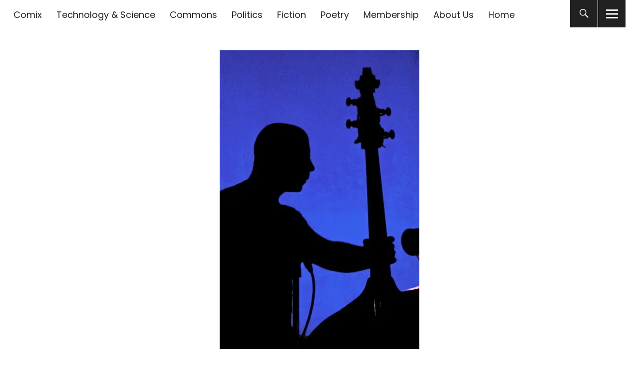

--- FILE ---
content_type: text/html; charset=UTF-8
request_url: https://www.seattlestar.net/2012/01/a-look-inside-1448/
body_size: 95787
content:
<!DOCTYPE html>
<html lang="en-US" prefix="og: http://ogp.me/ns# fb: http://ogp.me/ns/fb#" class="no-js">
<head>
<meta charset="UTF-8">
<meta name="viewport" content="width=device-width, initial-scale=1">
<link rel="profile" href="http://gmpg.org/xfn/11">
<link rel="pingback" href="https://www.seattlestar.net/xmlrpc.php">
<script>(function(html){html.className = html.className.replace(/\bno-js\b/,'js')})(document.documentElement);</script>
<title>A Look Inside 14/48 &#8211; The Seattle Star</title>
<meta name='robots' content='max-image-preview:large' />
<link rel='dns-prefetch' href='//fonts.googleapis.com' />
<link rel='dns-prefetch' href='//v0.wordpress.com' />
<link rel='preconnect' href='//i0.wp.com' />
<link rel='preconnect' href='//c0.wp.com' />
<link rel="alternate" type="application/rss+xml" title="The Seattle Star &raquo; Feed" href="https://www.seattlestar.net/feed/" />
<link rel="alternate" type="application/rss+xml" title="The Seattle Star &raquo; Comments Feed" href="https://www.seattlestar.net/comments/feed/" />
<link rel="alternate" title="oEmbed (JSON)" type="application/json+oembed" href="https://www.seattlestar.net/wp-json/oembed/1.0/embed?url=https%3A%2F%2Fwww.seattlestar.net%2F2012%2F01%2Fa-look-inside-1448%2F" />
<link rel="alternate" title="oEmbed (XML)" type="text/xml+oembed" href="https://www.seattlestar.net/wp-json/oembed/1.0/embed?url=https%3A%2F%2Fwww.seattlestar.net%2F2012%2F01%2Fa-look-inside-1448%2F&#038;format=xml" />
<style id='wp-img-auto-sizes-contain-inline-css' type='text/css'>
img:is([sizes=auto i],[sizes^="auto," i]){contain-intrinsic-size:3000px 1500px}
/*# sourceURL=wp-img-auto-sizes-contain-inline-css */
</style>
<link rel='stylesheet' id='givewp-campaign-blocks-fonts-css' href='https://fonts.googleapis.com/css2?family=Inter%3Awght%40400%3B500%3B600%3B700&#038;display=swap&#038;ver=6.9' type='text/css' media='all' />
<style id='wp-emoji-styles-inline-css' type='text/css'>

	img.wp-smiley, img.emoji {
		display: inline !important;
		border: none !important;
		box-shadow: none !important;
		height: 1em !important;
		width: 1em !important;
		margin: 0 0.07em !important;
		vertical-align: -0.1em !important;
		background: none !important;
		padding: 0 !important;
	}
/*# sourceURL=wp-emoji-styles-inline-css */
</style>
<style id='wp-block-library-inline-css' type='text/css'>
:root{--wp-block-synced-color:#7a00df;--wp-block-synced-color--rgb:122,0,223;--wp-bound-block-color:var(--wp-block-synced-color);--wp-editor-canvas-background:#ddd;--wp-admin-theme-color:#007cba;--wp-admin-theme-color--rgb:0,124,186;--wp-admin-theme-color-darker-10:#006ba1;--wp-admin-theme-color-darker-10--rgb:0,107,160.5;--wp-admin-theme-color-darker-20:#005a87;--wp-admin-theme-color-darker-20--rgb:0,90,135;--wp-admin-border-width-focus:2px}@media (min-resolution:192dpi){:root{--wp-admin-border-width-focus:1.5px}}.wp-element-button{cursor:pointer}:root .has-very-light-gray-background-color{background-color:#eee}:root .has-very-dark-gray-background-color{background-color:#313131}:root .has-very-light-gray-color{color:#eee}:root .has-very-dark-gray-color{color:#313131}:root .has-vivid-green-cyan-to-vivid-cyan-blue-gradient-background{background:linear-gradient(135deg,#00d084,#0693e3)}:root .has-purple-crush-gradient-background{background:linear-gradient(135deg,#34e2e4,#4721fb 50%,#ab1dfe)}:root .has-hazy-dawn-gradient-background{background:linear-gradient(135deg,#faaca8,#dad0ec)}:root .has-subdued-olive-gradient-background{background:linear-gradient(135deg,#fafae1,#67a671)}:root .has-atomic-cream-gradient-background{background:linear-gradient(135deg,#fdd79a,#004a59)}:root .has-nightshade-gradient-background{background:linear-gradient(135deg,#330968,#31cdcf)}:root .has-midnight-gradient-background{background:linear-gradient(135deg,#020381,#2874fc)}:root{--wp--preset--font-size--normal:16px;--wp--preset--font-size--huge:42px}.has-regular-font-size{font-size:1em}.has-larger-font-size{font-size:2.625em}.has-normal-font-size{font-size:var(--wp--preset--font-size--normal)}.has-huge-font-size{font-size:var(--wp--preset--font-size--huge)}.has-text-align-center{text-align:center}.has-text-align-left{text-align:left}.has-text-align-right{text-align:right}.has-fit-text{white-space:nowrap!important}#end-resizable-editor-section{display:none}.aligncenter{clear:both}.items-justified-left{justify-content:flex-start}.items-justified-center{justify-content:center}.items-justified-right{justify-content:flex-end}.items-justified-space-between{justify-content:space-between}.screen-reader-text{border:0;clip-path:inset(50%);height:1px;margin:-1px;overflow:hidden;padding:0;position:absolute;width:1px;word-wrap:normal!important}.screen-reader-text:focus{background-color:#ddd;clip-path:none;color:#444;display:block;font-size:1em;height:auto;left:5px;line-height:normal;padding:15px 23px 14px;text-decoration:none;top:5px;width:auto;z-index:100000}html :where(.has-border-color){border-style:solid}html :where([style*=border-top-color]){border-top-style:solid}html :where([style*=border-right-color]){border-right-style:solid}html :where([style*=border-bottom-color]){border-bottom-style:solid}html :where([style*=border-left-color]){border-left-style:solid}html :where([style*=border-width]){border-style:solid}html :where([style*=border-top-width]){border-top-style:solid}html :where([style*=border-right-width]){border-right-style:solid}html :where([style*=border-bottom-width]){border-bottom-style:solid}html :where([style*=border-left-width]){border-left-style:solid}html :where(img[class*=wp-image-]){height:auto;max-width:100%}:where(figure){margin:0 0 1em}html :where(.is-position-sticky){--wp-admin--admin-bar--position-offset:var(--wp-admin--admin-bar--height,0px)}@media screen and (max-width:600px){html :where(.is-position-sticky){--wp-admin--admin-bar--position-offset:0px}}

/*# sourceURL=wp-block-library-inline-css */
</style><style id='global-styles-inline-css' type='text/css'>
:root{--wp--preset--aspect-ratio--square: 1;--wp--preset--aspect-ratio--4-3: 4/3;--wp--preset--aspect-ratio--3-4: 3/4;--wp--preset--aspect-ratio--3-2: 3/2;--wp--preset--aspect-ratio--2-3: 2/3;--wp--preset--aspect-ratio--16-9: 16/9;--wp--preset--aspect-ratio--9-16: 9/16;--wp--preset--color--black: #000000;--wp--preset--color--cyan-bluish-gray: #abb8c3;--wp--preset--color--white: #ffffff;--wp--preset--color--pale-pink: #f78da7;--wp--preset--color--vivid-red: #cf2e2e;--wp--preset--color--luminous-vivid-orange: #ff6900;--wp--preset--color--luminous-vivid-amber: #fcb900;--wp--preset--color--light-green-cyan: #7bdcb5;--wp--preset--color--vivid-green-cyan: #00d084;--wp--preset--color--pale-cyan-blue: #8ed1fc;--wp--preset--color--vivid-cyan-blue: #0693e3;--wp--preset--color--vivid-purple: #9b51e0;--wp--preset--color--dark: #1a1a1a;--wp--preset--color--light-grey: #f4f4f4;--wp--preset--color--light-blue: #51a8dd;--wp--preset--color--dark-blue: #0c6ca6;--wp--preset--gradient--vivid-cyan-blue-to-vivid-purple: linear-gradient(135deg,rgb(6,147,227) 0%,rgb(155,81,224) 100%);--wp--preset--gradient--light-green-cyan-to-vivid-green-cyan: linear-gradient(135deg,rgb(122,220,180) 0%,rgb(0,208,130) 100%);--wp--preset--gradient--luminous-vivid-amber-to-luminous-vivid-orange: linear-gradient(135deg,rgb(252,185,0) 0%,rgb(255,105,0) 100%);--wp--preset--gradient--luminous-vivid-orange-to-vivid-red: linear-gradient(135deg,rgb(255,105,0) 0%,rgb(207,46,46) 100%);--wp--preset--gradient--very-light-gray-to-cyan-bluish-gray: linear-gradient(135deg,rgb(238,238,238) 0%,rgb(169,184,195) 100%);--wp--preset--gradient--cool-to-warm-spectrum: linear-gradient(135deg,rgb(74,234,220) 0%,rgb(151,120,209) 20%,rgb(207,42,186) 40%,rgb(238,44,130) 60%,rgb(251,105,98) 80%,rgb(254,248,76) 100%);--wp--preset--gradient--blush-light-purple: linear-gradient(135deg,rgb(255,206,236) 0%,rgb(152,150,240) 100%);--wp--preset--gradient--blush-bordeaux: linear-gradient(135deg,rgb(254,205,165) 0%,rgb(254,45,45) 50%,rgb(107,0,62) 100%);--wp--preset--gradient--luminous-dusk: linear-gradient(135deg,rgb(255,203,112) 0%,rgb(199,81,192) 50%,rgb(65,88,208) 100%);--wp--preset--gradient--pale-ocean: linear-gradient(135deg,rgb(255,245,203) 0%,rgb(182,227,212) 50%,rgb(51,167,181) 100%);--wp--preset--gradient--electric-grass: linear-gradient(135deg,rgb(202,248,128) 0%,rgb(113,206,126) 100%);--wp--preset--gradient--midnight: linear-gradient(135deg,rgb(2,3,129) 0%,rgb(40,116,252) 100%);--wp--preset--font-size--small: 16px;--wp--preset--font-size--medium: 20px;--wp--preset--font-size--large: 22px;--wp--preset--font-size--x-large: 42px;--wp--preset--font-size--regular: 19px;--wp--preset--font-size--larger: 26px;--wp--preset--spacing--20: 0.44rem;--wp--preset--spacing--30: 0.67rem;--wp--preset--spacing--40: 1rem;--wp--preset--spacing--50: 1.5rem;--wp--preset--spacing--60: 2.25rem;--wp--preset--spacing--70: 3.38rem;--wp--preset--spacing--80: 5.06rem;--wp--preset--shadow--natural: 6px 6px 9px rgba(0, 0, 0, 0.2);--wp--preset--shadow--deep: 12px 12px 50px rgba(0, 0, 0, 0.4);--wp--preset--shadow--sharp: 6px 6px 0px rgba(0, 0, 0, 0.2);--wp--preset--shadow--outlined: 6px 6px 0px -3px rgb(255, 255, 255), 6px 6px rgb(0, 0, 0);--wp--preset--shadow--crisp: 6px 6px 0px rgb(0, 0, 0);}:where(.is-layout-flex){gap: 0.5em;}:where(.is-layout-grid){gap: 0.5em;}body .is-layout-flex{display: flex;}.is-layout-flex{flex-wrap: wrap;align-items: center;}.is-layout-flex > :is(*, div){margin: 0;}body .is-layout-grid{display: grid;}.is-layout-grid > :is(*, div){margin: 0;}:where(.wp-block-columns.is-layout-flex){gap: 2em;}:where(.wp-block-columns.is-layout-grid){gap: 2em;}:where(.wp-block-post-template.is-layout-flex){gap: 1.25em;}:where(.wp-block-post-template.is-layout-grid){gap: 1.25em;}.has-black-color{color: var(--wp--preset--color--black) !important;}.has-cyan-bluish-gray-color{color: var(--wp--preset--color--cyan-bluish-gray) !important;}.has-white-color{color: var(--wp--preset--color--white) !important;}.has-pale-pink-color{color: var(--wp--preset--color--pale-pink) !important;}.has-vivid-red-color{color: var(--wp--preset--color--vivid-red) !important;}.has-luminous-vivid-orange-color{color: var(--wp--preset--color--luminous-vivid-orange) !important;}.has-luminous-vivid-amber-color{color: var(--wp--preset--color--luminous-vivid-amber) !important;}.has-light-green-cyan-color{color: var(--wp--preset--color--light-green-cyan) !important;}.has-vivid-green-cyan-color{color: var(--wp--preset--color--vivid-green-cyan) !important;}.has-pale-cyan-blue-color{color: var(--wp--preset--color--pale-cyan-blue) !important;}.has-vivid-cyan-blue-color{color: var(--wp--preset--color--vivid-cyan-blue) !important;}.has-vivid-purple-color{color: var(--wp--preset--color--vivid-purple) !important;}.has-black-background-color{background-color: var(--wp--preset--color--black) !important;}.has-cyan-bluish-gray-background-color{background-color: var(--wp--preset--color--cyan-bluish-gray) !important;}.has-white-background-color{background-color: var(--wp--preset--color--white) !important;}.has-pale-pink-background-color{background-color: var(--wp--preset--color--pale-pink) !important;}.has-vivid-red-background-color{background-color: var(--wp--preset--color--vivid-red) !important;}.has-luminous-vivid-orange-background-color{background-color: var(--wp--preset--color--luminous-vivid-orange) !important;}.has-luminous-vivid-amber-background-color{background-color: var(--wp--preset--color--luminous-vivid-amber) !important;}.has-light-green-cyan-background-color{background-color: var(--wp--preset--color--light-green-cyan) !important;}.has-vivid-green-cyan-background-color{background-color: var(--wp--preset--color--vivid-green-cyan) !important;}.has-pale-cyan-blue-background-color{background-color: var(--wp--preset--color--pale-cyan-blue) !important;}.has-vivid-cyan-blue-background-color{background-color: var(--wp--preset--color--vivid-cyan-blue) !important;}.has-vivid-purple-background-color{background-color: var(--wp--preset--color--vivid-purple) !important;}.has-black-border-color{border-color: var(--wp--preset--color--black) !important;}.has-cyan-bluish-gray-border-color{border-color: var(--wp--preset--color--cyan-bluish-gray) !important;}.has-white-border-color{border-color: var(--wp--preset--color--white) !important;}.has-pale-pink-border-color{border-color: var(--wp--preset--color--pale-pink) !important;}.has-vivid-red-border-color{border-color: var(--wp--preset--color--vivid-red) !important;}.has-luminous-vivid-orange-border-color{border-color: var(--wp--preset--color--luminous-vivid-orange) !important;}.has-luminous-vivid-amber-border-color{border-color: var(--wp--preset--color--luminous-vivid-amber) !important;}.has-light-green-cyan-border-color{border-color: var(--wp--preset--color--light-green-cyan) !important;}.has-vivid-green-cyan-border-color{border-color: var(--wp--preset--color--vivid-green-cyan) !important;}.has-pale-cyan-blue-border-color{border-color: var(--wp--preset--color--pale-cyan-blue) !important;}.has-vivid-cyan-blue-border-color{border-color: var(--wp--preset--color--vivid-cyan-blue) !important;}.has-vivid-purple-border-color{border-color: var(--wp--preset--color--vivid-purple) !important;}.has-vivid-cyan-blue-to-vivid-purple-gradient-background{background: var(--wp--preset--gradient--vivid-cyan-blue-to-vivid-purple) !important;}.has-light-green-cyan-to-vivid-green-cyan-gradient-background{background: var(--wp--preset--gradient--light-green-cyan-to-vivid-green-cyan) !important;}.has-luminous-vivid-amber-to-luminous-vivid-orange-gradient-background{background: var(--wp--preset--gradient--luminous-vivid-amber-to-luminous-vivid-orange) !important;}.has-luminous-vivid-orange-to-vivid-red-gradient-background{background: var(--wp--preset--gradient--luminous-vivid-orange-to-vivid-red) !important;}.has-very-light-gray-to-cyan-bluish-gray-gradient-background{background: var(--wp--preset--gradient--very-light-gray-to-cyan-bluish-gray) !important;}.has-cool-to-warm-spectrum-gradient-background{background: var(--wp--preset--gradient--cool-to-warm-spectrum) !important;}.has-blush-light-purple-gradient-background{background: var(--wp--preset--gradient--blush-light-purple) !important;}.has-blush-bordeaux-gradient-background{background: var(--wp--preset--gradient--blush-bordeaux) !important;}.has-luminous-dusk-gradient-background{background: var(--wp--preset--gradient--luminous-dusk) !important;}.has-pale-ocean-gradient-background{background: var(--wp--preset--gradient--pale-ocean) !important;}.has-electric-grass-gradient-background{background: var(--wp--preset--gradient--electric-grass) !important;}.has-midnight-gradient-background{background: var(--wp--preset--gradient--midnight) !important;}.has-small-font-size{font-size: var(--wp--preset--font-size--small) !important;}.has-medium-font-size{font-size: var(--wp--preset--font-size--medium) !important;}.has-large-font-size{font-size: var(--wp--preset--font-size--large) !important;}.has-x-large-font-size{font-size: var(--wp--preset--font-size--x-large) !important;}
/*# sourceURL=global-styles-inline-css */
</style>

<style id='classic-theme-styles-inline-css' type='text/css'>
/*! This file is auto-generated */
.wp-block-button__link{color:#fff;background-color:#32373c;border-radius:9999px;box-shadow:none;text-decoration:none;padding:calc(.667em + 2px) calc(1.333em + 2px);font-size:1.125em}.wp-block-file__button{background:#32373c;color:#fff;text-decoration:none}
/*# sourceURL=/wp-includes/css/classic-themes.min.css */
</style>
<link rel='stylesheet' id='avatar-manager-css' href='https://www.seattlestar.net/wp-content/plugins/avatar-manager/assets/css/avatar-manager.min.css?ver=1.2.1' type='text/css' media='all' />
<link rel='stylesheet' id='photospace_responsive_gallery-frontend-css' href='https://www.seattlestar.net/wp-content/plugins/photospace-responsive/plugin-assets/css/frontend.css?ver=1.0.0' type='text/css' media='all' />
<link rel='stylesheet' id='simple-staff-list-css' href='https://www.seattlestar.net/wp-content/plugins/simple-staff-list/public/css/simple-staff-list-public.css?ver=2.2.5' type='text/css' media='all' />
<link rel='stylesheet' id='give-styles-css' href='https://www.seattlestar.net/wp-content/plugins/give/build/assets/dist/css/give.css?ver=4.13.2' type='text/css' media='all' />
<link rel='stylesheet' id='give-donation-summary-style-frontend-css' href='https://www.seattlestar.net/wp-content/plugins/give/build/assets/dist/css/give-donation-summary.css?ver=4.13.2' type='text/css' media='all' />
<link rel='stylesheet' id='givewp-design-system-foundation-css' href='https://www.seattlestar.net/wp-content/plugins/give/build/assets/dist/css/design-system/foundation.css?ver=1.2.0' type='text/css' media='all' />
<link rel='stylesheet' id='uku-fonts-css' href='https://fonts.googleapis.com/css?family=Source+Serif+Pro%3A400%2C600%2C700%7CPoppins%3A400%2C500%2C600%2C700&#038;subset=latin%2Clatin-ext' type='text/css' media='all' />
<link rel='stylesheet' id='uku-style-css' href='https://www.seattlestar.net/wp-content/themes/uku/style.css?ver=20160507' type='text/css' media='all' />
<link rel='stylesheet' id='uku-neo-style-css' href='https://www.seattlestar.net/wp-content/themes/uku/assets/css/neo-style.css?ver=1.0' type='text/css' media='all' />
<link rel='stylesheet' id='genericons-css' href='https://c0.wp.com/p/jetpack/15.4/_inc/genericons/genericons/genericons.css' type='text/css' media='all' />
<link rel='stylesheet' id='jetpack-subscriptions-css' href='https://c0.wp.com/p/jetpack/15.4/_inc/build/subscriptions/subscriptions.min.css' type='text/css' media='all' />
<script type="text/javascript" src="https://c0.wp.com/c/6.9/wp-includes/js/jquery/jquery.min.js" id="jquery-core-js"></script>
<script type="text/javascript" src="https://c0.wp.com/c/6.9/wp-includes/js/jquery/jquery-migrate.min.js" id="jquery-migrate-js"></script>
<script type="text/javascript" src="https://www.seattlestar.net/wp-content/plugins/avatar-manager/assets/js/avatar-manager.min.js?ver=1.2.1" id="avatar-manager-js"></script>
<script type="text/javascript" src="https://c0.wp.com/c/6.9/wp-includes/js/dist/hooks.min.js" id="wp-hooks-js"></script>
<script type="text/javascript" src="https://c0.wp.com/c/6.9/wp-includes/js/dist/i18n.min.js" id="wp-i18n-js"></script>
<script type="text/javascript" id="wp-i18n-js-after">
/* <![CDATA[ */
wp.i18n.setLocaleData( { 'text direction\u0004ltr': [ 'ltr' ] } );
//# sourceURL=wp-i18n-js-after
/* ]]> */
</script>
<script type="text/javascript" id="give-js-extra">
/* <![CDATA[ */
var give_global_vars = {"ajaxurl":"https://www.seattlestar.net/wp-admin/admin-ajax.php","checkout_nonce":"7268204736","currency":"USD","currency_sign":"$","currency_pos":"before","thousands_separator":",","decimal_separator":".","no_gateway":"Please select a payment method.","bad_minimum":"The minimum custom donation amount for this form is","bad_maximum":"The maximum custom donation amount for this form is","general_loading":"Loading...","purchase_loading":"Please Wait...","textForOverlayScreen":"\u003Ch3\u003EProcessing...\u003C/h3\u003E\u003Cp\u003EThis will only take a second!\u003C/p\u003E","number_decimals":"0","is_test_mode":"","give_version":"4.13.2","magnific_options":{"main_class":"give-modal","close_on_bg_click":false},"form_translation":{"payment-mode":"Please select payment mode.","give_first":"Please enter your first name.","give_last":"Please enter your last name.","give_email":"Please enter a valid email address.","give_user_login":"Invalid email address or username.","give_user_pass":"Enter a password.","give_user_pass_confirm":"Enter the password confirmation.","give_agree_to_terms":"You must agree to the terms and conditions."},"confirm_email_sent_message":"Please check your email and click on the link to access your complete donation history.","ajax_vars":{"ajaxurl":"https://www.seattlestar.net/wp-admin/admin-ajax.php","ajaxNonce":"0dc8ab386b","loading":"Loading","select_option":"Please select an option","default_gateway":"paypal","permalinks":"1","number_decimals":0},"cookie_hash":"e61f6d5c35af1d20c383142a34223dc0","session_nonce_cookie_name":"wp-give_session_reset_nonce_e61f6d5c35af1d20c383142a34223dc0","session_cookie_name":"wp-give_session_e61f6d5c35af1d20c383142a34223dc0","delete_session_nonce_cookie":"0"};
var giveApiSettings = {"root":"https://www.seattlestar.net/wp-json/give-api/v2/","rest_base":"give-api/v2"};
//# sourceURL=give-js-extra
/* ]]> */
</script>
<script type="text/javascript" src="https://www.seattlestar.net/wp-content/plugins/give/build/assets/dist/js/give.js?ver=8540f4f50a2032d9c5b5" id="give-js"></script>
<script type="text/javascript" src="https://www.seattlestar.net/wp-content/themes/uku/assets/js/jquery.viewportchecker.min.js?ver=1.8.7" id="viewportchecker-js"></script>
<script type="text/javascript" src="https://www.seattlestar.net/wp-content/themes/uku/assets/js/sticky-kit.min.js?ver=6.9" id="sticky-kit-js"></script>
<script type="text/javascript" src="https://www.seattlestar.net/wp-content/themes/uku/assets/js/jquery.fitvids.js?ver=1.1" id="fitvids-js"></script>
<link rel="https://api.w.org/" href="https://www.seattlestar.net/wp-json/" /><link rel="alternate" title="JSON" type="application/json" href="https://www.seattlestar.net/wp-json/wp/v2/posts/378" /><link rel="EditURI" type="application/rsd+xml" title="RSD" href="https://www.seattlestar.net/xmlrpc.php?rsd" />
<meta name="generator" content="WordPress 6.9" />
<link rel="canonical" href="https://www.seattlestar.net/2012/01/a-look-inside-1448/" />
<link rel='shortlink' href='https://wp.me/p4w3tL-66' />
<!--	photospace [ START ] -->
<style type="text/css">

    /* reset */
    .photospace_res img,
    .photospace_res ul.thumbs,
    .photospace_res ul.thumbs li,
    .photospace_res ul.thumbs li a {
        padding:0;
        margin:0;
        border:none !important;
        background:none !important;
    }
    .photospace_res span {
        padding:0;
        margin:0;
        border:none !important;
        background:none !important;
    }
        

.photospace_res ul.thumbs img {
    width: 50px;
    height: 50px;
}

.photospace_res .thumnail_row a.pageLink {
    width: 50px;
    height: 50px;
    line-height: 50px;
}

    .photospace_res ul.thumbs li {
        margin-bottom: 10px !important;
        margin-right: 10px !important;
    }

    .photospace_res .next,
    .photospace_res .prev {
        margin-right: 10px !important;
        margin-bottom: 10px !important;
    }


</style>
<!--	photospace [ END ] --> 
<meta name="generator" content="Give v4.13.2" />
	<style type="text/css">
							.entry-content a,
			.comment-text a,
			#desktop-navigation ul li a:hover,
			.featured-slider button.slick-arrow:hover::after,
			.front-section a.all-posts-link:hover,
			#overlay-close:hover,
			.widget-area .widget ul li a:hover,
			#sidebar-offcanvas .widget a:hover,
			.textwidget a:hover,
			#overlay-nav a:hover,
			.author-links a:hover,
			.single-post .post-navigation a:hover,
			.single-attachment .post-navigation a:hover,
			.author-bio a,
			.single-post .hentry .entry-meta a:hover,
			.entry-header a:hover,
			.entry-header h2.entry-title a:hover,
			.blog .entry-meta a:hover,
			.uku-neo .entry-content p a:hover,
			.uku-neo .author-bio a:hover,
			.uku-neo .comment-text a:hover,
			.uku-neo .entry-header h2.entry-title a:hover,
			.uku-serif .entry-header h2.entry-title a:hover,
			.uku-serif .entry-content p a,
			.uku-serif .entry-content li a,
			.uku-serif .author-bio a,
			.uku-serif .comment-text a {
				color: ;
			}
			.uku-serif .entry-content p a,
			.uku-serif .entry-content li a,
			.uku-serif .author-bio a,
			.uku-serif .comment-text a {
				box-shadow: inset 0 -1px 0 ;
			}
			.single-post .post-navigation a:hover,
			.single-attachment .post-navigation a:hover,
			#desktop-navigation ul li.menu-item-has-children a:hover::after,
			.desktop-search input.search-field:active,
			.desktop-search input.search-field:focus {
				border-color: ;
			}
			.featured-slider .entry-cats a,
			.section-one-column-one .entry-cats a,
			.section-three-column-one .entry-cats a,
			#front-section-four .entry-cats a,
			.single-post .entry-cats a,
			.blog.uku-standard.blog-defaultplus #primary .hentry.has-post-thumbnail:nth-child(4n) .entry-cats a,
			#desktop-navigation .sub-menu li a:hover,
			#desktop-navigation .children li a:hover,
			.widget_mc4wp_form_widget input[type="submit"],
			.uku-neo .featured-slider .entry-cats a:hover,
			.uku-neo .section-one-column-one .entry-cats a:hover,
			.uku-neo .section-three-column-one .entry-cats a:hover,
			.uku-neo #front-section-four .entry-cats a:hover,
			.uku-neo .single-post .entry-cats a:hover,
			.uku-neo .format-video .entry-thumbnail span.video-icon:before,
			.uku-neo .format-video .entry-thumbnail span.video-icon:after,
			.uku-neo .entry-content p a:hover::after,
			.uku-neo .author-bio a:hover::after,
			.uku-neo .comment-text a:hover::after {
				background: ;
			}
			.blog.blog-classic #primary .hentry.has-post-thumbnail:nth-child(4n) .entry-cats a {
				background: none !important;
			}
			@media screen and (min-width: 66.25em) {
				.uku-neo #overlay-open:hover,
				.uku-neo .search-open:hover,
				.uku-neo #overlay-open-sticky:hover,
				.uku-neo.fixedheader-dark.header-stick #overlay-open-sticky:hover,
				.uku-neo.fixedheader-dark.header-stick #search-open-sticky:hover {
					background: ;
				}
			}
							.entry-content a:hover,
			.comment-text a:hover,
			.author-bio a:hover {
				color:  !important;
			}
			.blog.blog-defaultplus #primary .hentry.has-post-thumbnail:nth-child(4n) .entry-cats a:hover,
			.featured-slider .entry-cats a:hover,
			.section-one-column-one .entry-cats a:hover,
			.section-three-column-one .entry-cats a:hover,
			#front-section-four .entry-cats a:hover,
			.single-post .entry-cats a:hover,
			#colophon .footer-feature-btn:hover,
			.comments-show #comments-toggle,
			.widget_mc4wp_form_widget input[type="submit"]:hover,
			#comments-toggle:hover,
			input[type="submit"]:hover,
			input#submit:hover,
			#primary #infinite-handle span:hover,
			#front-section-three a.all-posts-link:hover,
			.desktop-search input[type="submit"]:hover,
			.widget_search input[type="submit"]:hover,
			.post-password-form input[type="submit"]:hover,
			#offcanvas-widgets-open:hover,
			.offcanvas-widgets-show #offcanvas-widgets-open,
			.uku-standard.blog-classic .entry-content p a.more-link:hover {
				background: ;
			}
			#colophon .footer-feature-textwrap .footer-feature-btn:hover,
			.comments-show #comments-toggle,
			#comments-toggle:hover,
			input[type="submit"]:hover,
			input#submit:hover,
			.blog #primary #infinite-handle span:hover,
			#front-section-three a.all-posts-link:hover,
			.desktop-search input[type="submit"]:hover,
			.widget_search input[type="submit"]:hover,
			.post-password-form input[type="submit"]:hover,
			#offcanvas-widgets-open:hover,
			.offcanvas-widgets-show #offcanvas-widgets-open,
			.uku-standard.blog-classic .entry-content p a.more-link:hover {
				border-color:  !important;
			}
							#colophon,
			.uku-serif .big-instagram-wrap {background: ;}
						#colophon,
		#colophon .footer-menu ul a,
		#colophon .footer-menu ul a:hover,
		#colophon #site-info, #colophon #site-info a,
		#colophon #site-info, #colophon #site-info a:hover,
		#footer-social span,
		#colophon .social-nav ul li a,
		.uku-serif .big-instagram-wrap .null-instagram-feed .clear a,
		.uku-serif .big-instagram-wrap .widget h2.widget-title {
			color: ;
		}
		.footer-menus-wrap {
			border-bottom: 1px solid ;
		}
							.mobile-search, .inner-offcanvas-wrap {background: ;}
							#mobile-social ul li a,
			#overlay-nav ul li a,
			#offcanvas-widgets-open,
			.dropdown-toggle,
			#sidebar-offcanvas .widget h2.widget-title,
			#sidebar-offcanvas .widget,
			#sidebar-offcanvas .widget a {
				color: ;
			}
			#sidebar-offcanvas .widget h2.widget-title {border-color: ;}
			#offcanvas-widgets-open {border-color: ;}
			@media screen and (min-width: 66.25em) {
			#overlay-nav ul li,
			#overlay-nav ul ul.sub-menu,
			#overlay-nav ul ul.children {border-color: ;}
			#overlay-close {color: ;}
			#overlay-nav {
				border-color: ;
			}
			}
							#front-section-three {background: ;}
							.widget_mc4wp_form_widget, .jetpack_subscription_widget {background: ;}
							.uku-serif .front-about-img:after {background: ;}
							#shopfront-cats {background: ;}
															.blog .entry-date {display: none !important;}
							.blog .entry-comments {display: none !important;}
											.blog.blog-defaultplus #primary .hentry.has-post-thumbnail:nth-child(4n) .entry-thumbnail a:after,
			.featured-slider .entry-thumbnail a:after,
			.uku-serif .featured-slider .entry-thumbnail:after,
			.header-image:after,
			#front-section-four .entry-thumbnail a:after,
			.uku-serif #front-section-four .entry-thumbnail a .thumb-wrap:after,
			.single-post .big-thumb .entry-thumbnail a:after,
			.blog.blog-defaultplus #primary .hentry.has-post-thumbnail:nth-child(4n) .thumb-wrap:after,
			.section-two-column-one .thumb-wrap:after,
			.header-fullscreen #headerimg-wrap:after {background-color: ;}
									.header-fullscreen #headerimg-wrap:after {	background-color: transparent;}
							#front-section-four .meta-main-wrap,
			.featured-slider .meta-main-wrap,
			.blog.blog-defaultplus #primary .hentry.has-post-thumbnail:nth-child(4n) .meta-main-wrap,
			.uku-serif .section-two-column-one .entry-text-wrap,
			.big-thumb .title-wrap {
				background: -moz-linear-gradient(top, rgba(0,0,0,0) 0%, rgba(0,0,0,) 100%);
				background: -webkit-linear-gradient(top, rgba(0,0,0,0) 0%,rgba(0,0,0,) 100%);
				background: linear-gradient(to bottom, rgba(0,0,0,0) 0%,rgba(0,0,0,) 100%);
			}
			
				</style>
			<style type="text/css" id="uku-header-css">
		h1.site-title,
	p.site-title,
	p.site-description {
		position: absolute;
		clip: rect(1px, 1px, 1px, 1px);
	}
		</style>
	<link rel="icon" href="https://i0.wp.com/www.seattlestar.net/wp-content/uploads/2016/07/cropped-star-sq-logo-transparent.png?fit=32%2C32&#038;ssl=1" sizes="32x32" />
<link rel="icon" href="https://i0.wp.com/www.seattlestar.net/wp-content/uploads/2016/07/cropped-star-sq-logo-transparent.png?fit=192%2C192&#038;ssl=1" sizes="192x192" />
<link rel="apple-touch-icon" href="https://i0.wp.com/www.seattlestar.net/wp-content/uploads/2016/07/cropped-star-sq-logo-transparent.png?fit=180%2C180&#038;ssl=1" />
<meta name="msapplication-TileImage" content="https://i0.wp.com/www.seattlestar.net/wp-content/uploads/2016/07/cropped-star-sq-logo-transparent.png?fit=270%2C270&#038;ssl=1" />
		<style type="text/css" id="wp-custom-css">
			.post-67554 div.block {
position: relative;
background: #fff;
} .post-67554 div.action p {
margin-top: 1em;
} .post-67554 .centered {
text-align: center;
} .post-67554 div.dialog,div.dual {
margin-top: 1em;
} .post-67554 div.transition {
margin-top: 1em;
margin-bottom: 12pt;
text-align: right;
} .post-67554 .dialog p.character {
padding-left: 153.33pt;
} .post-67554 .dialog p.parenthetical {
padding-left: 115pt;
} .post-67554 .dialog p {
padding-left: 76.67pt;
width: 306.67pt;
} .post-67554 .dual > div {
float: left;
width: 48%!important;
} .post-67554 .dual p.character {
padding-left: 6em;
} .post-67554 .dual p.parenthetical {
padding-left: 3em;
} .post-67554 .dual p {
padding-left: 0;
width: 19em;
} .post-67554 .dual .right {
margin-left: 1em;
} .post-67554 .dual .right p.character {
padding-left: 6em;
} .post-67554 span.scnuml {
display: block;
float: left;
margin-left: -4.52em;
font-weight: inherit;
-webkit-touch-callout: none;
-webkit-user-select: none;
-khtml-user-select: none;
-moz-user-select: none;
-ms-user-select: none;
-o-user-select: none;
user-select: none;
} .post-67554 span.scnumr {
display: block;
float: right;
margin-right: 0.72em;
font-weight: inherit;
-webkit-touch-callout: none;
-webkit-user-select: none;
-khtml-user-select: none;
-moz-user-select: none;
-ms-user-select: none;
-o-user-select: none;
user-select: none;
} .post-67554 .page-break {
page-break-before: always;
}		</style>
		
<!-- START - Open Graph and Twitter Card Tags 3.3.7 -->
 <!-- Facebook Open Graph -->
  <meta property="og:locale" content="en_US"/>
  <meta property="og:site_name" content="The Seattle Star"/>
  <meta property="og:title" content="A Look Inside 14/48"/>
  <meta property="og:url" content="https://www.seattlestar.net/2012/01/a-look-inside-1448/"/>
  <meta property="og:type" content="article"/>
  <meta property="og:description" content="Last weekend, José Amador took up blogging duties for the first weekend of 14/48&#039;s Winter 2012 Festival; today he uses excerpts from that weekend&#039;s entries to provide an in-depth look at the festival from within."/>
  <meta property="og:image" content="https://www.seattlestar.net/wp-content/uploads/2012/01/1448wk133.jpg"/>
  <meta property="og:image:url" content="https://www.seattlestar.net/wp-content/uploads/2012/01/1448wk133.jpg"/>
  <meta property="og:image:secure_url" content="https://www.seattlestar.net/wp-content/uploads/2012/01/1448wk133.jpg"/>
  <meta property="og:image:width" content="400"/>
  <meta property="og:image:height" content="600"/>
  <meta property="article:published_time" content="2012-01-12T16:30:09-08:00"/>
  <meta property="article:modified_time" content="2016-01-07T11:44:24-08:00" />
  <meta property="og:updated_time" content="2016-01-07T11:44:24-08:00" />
  <meta property="article:section" content="Theater"/>
  <meta property="article:publisher" content="https://www.facebook.com/theseattlestar"/>
 <!-- Google+ / Schema.org -->
  <meta itemprop="name" content="A Look Inside 14/48"/>
  <meta itemprop="headline" content="A Look Inside 14/48"/>
  <meta itemprop="image" content="https://www.seattlestar.net/wp-content/uploads/2012/01/1448wk133.jpg"/>
  <meta itemprop="datePublished" content="2012-01-12"/>
  <meta itemprop="dateModified" content="2016-01-07T11:44:24-08:00" />
  <meta itemprop="author" content="José Amador"/>
 <!-- Twitter Cards -->
 <!-- SEO -->
 <!-- Misc. tags -->
 <!-- is_singular -->
<!-- END - Open Graph and Twitter Card Tags 3.3.7 -->
	
<link rel='stylesheet' id='shariffcss-css' href='https://www.seattlestar.net/wp-content/plugins/shariff/css/shariff.min.css?ver=4.6.15' type='text/css' media='all' />
</head>

<body class="wp-singular post-template-default single single-post postid-378 single-format-standard wp-theme-uku uku-neo blog-default has-thumb headerimg-on no-sidebar header-boxed offcanvas-widgets-off">

	<div class="container-all">

	<header id="masthead" class="site-header cf" role="banner">

		<div class="site-header-content">

							<nav id="desktop-navigation" class="desktop-navigation cf" role="navigation">
					<ul id="menu-main-u" class="menu"><li id="menu-item-34785" class="menu-item menu-item-type-taxonomy menu-item-object-category menu-item-34785"><a href="https://www.seattlestar.net/category/visuals/comix/">Comix</a></li>
<li id="menu-item-34782" class="menu-item menu-item-type-taxonomy menu-item-object-category menu-item-34782"><a href="https://www.seattlestar.net/category/technology-science/">Technology &amp; Science</a></li>
<li id="menu-item-35119" class="menu-item menu-item-type-taxonomy menu-item-object-category menu-item-35119"><a href="https://www.seattlestar.net/category/commons/">Commons</a></li>
<li id="menu-item-34781" class="menu-item menu-item-type-taxonomy menu-item-object-category menu-item-34781"><a href="https://www.seattlestar.net/category/politics/">Politics</a></li>
<li id="menu-item-34784" class="menu-item menu-item-type-taxonomy menu-item-object-category menu-item-34784"><a href="https://www.seattlestar.net/category/literature/fiction/">Fiction</a></li>
<li id="menu-item-34783" class="menu-item menu-item-type-taxonomy menu-item-object-category menu-item-34783"><a href="https://www.seattlestar.net/category/literature/poetry/">Poetry</a></li>
<li id="menu-item-34787" class="menu-item menu-item-type-post_type menu-item-object-page menu-item-34787"><a href="https://www.seattlestar.net/membership/">Membership</a></li>
<li id="menu-item-37120" class="menu-item menu-item-type-post_type menu-item-object-page menu-item-37120"><a href="https://www.seattlestar.net/about-us/">About Us</a></li>
<li id="menu-item-73889" class="menu-item menu-item-type-custom menu-item-object-custom menu-item-home menu-item-73889"><a href="https://www.seattlestar.net/">Home</a></li>
</ul>				</nav><!-- .main-navigation -->
			
			<div id="site-branding">
									<p class="site-title"><a href="https://www.seattlestar.net/" rel="home">The Seattle Star</a></p>
				
				
				<p class="site-description">Seattle&#039;s journal of culture and politics.</p>
				<button id="overlay-open" class="overlay-open overlay-btn"><span>Menu</span></button>

				
							</div><!-- end #site-branding -->

			
						<button id="search-open" class="search-open search-btn"><span>Search</span></button>
				<div class="desktop-search">
											<button id="search-close" class="search-close"><span>Search</span></button>
										
<form method="get" class="searchform" action="https://www.seattlestar.net/" role="search">
	<label for="s" class="screen-reader-text"><span>Search</span></label>
	<input type="text" class="search-field" name="s" placeholder="Search..." />
	<input type="submit" class="submit" name="submit" value="Search" />
</form>
				</div><!-- end .desktop-search -->
			
		</div><!-- .site-header-content -->

		<div class="sticky-header hidden">
			<button id="overlay-open-sticky" class="overlay-open overlay-btn"><span>Menu</span></button>
							<button id="search-open-sticky" class="search-open search-btn"><span>Search</span></button>
			
							<p class="site-title"><a href="https://www.seattlestar.net/" rel="home">The Seattle Star</a></p>
			
			
			

		</div><!-- end .sticky-header -->

			<div class="inner-offcanvas-wrap">
				<div class="close-btn-wrap">
					<button id="overlay-close" class="overlay-btn"><span>Close</span></button>
				</div><!-- end .close-btn-wrap -->

				<div class="overlay-desktop-content cf">

										<div class="overlay-title-wrap">
						<p class="site-title"><a href="https://www.seattlestar.net/" rel="home">The Seattle Star</a></p>
						<p class="site-description">Seattle&#039;s journal of culture and politics.</p>
					</div><!-- end .overlay-title-wrap -->
					
					<nav id="overlay-nav" class="main-nav cf" role="navigation">
					<ul id="menu-main-u-1" class="menu"><li class="menu-item menu-item-type-taxonomy menu-item-object-category menu-item-34785"><a href="https://www.seattlestar.net/category/visuals/comix/">Comix</a></li>
<li class="menu-item menu-item-type-taxonomy menu-item-object-category menu-item-34782"><a href="https://www.seattlestar.net/category/technology-science/">Technology &amp; Science</a></li>
<li class="menu-item menu-item-type-taxonomy menu-item-object-category menu-item-35119"><a href="https://www.seattlestar.net/category/commons/">Commons</a></li>
<li class="menu-item menu-item-type-taxonomy menu-item-object-category menu-item-34781"><a href="https://www.seattlestar.net/category/politics/">Politics</a></li>
<li class="menu-item menu-item-type-taxonomy menu-item-object-category menu-item-34784"><a href="https://www.seattlestar.net/category/literature/fiction/">Fiction</a></li>
<li class="menu-item menu-item-type-taxonomy menu-item-object-category menu-item-34783"><a href="https://www.seattlestar.net/category/literature/poetry/">Poetry</a></li>
<li class="menu-item menu-item-type-post_type menu-item-object-page menu-item-34787"><a href="https://www.seattlestar.net/membership/">Membership</a></li>
<li class="menu-item menu-item-type-post_type menu-item-object-page menu-item-37120"><a href="https://www.seattlestar.net/about-us/">About Us</a></li>
<li class="menu-item menu-item-type-custom menu-item-object-custom menu-item-home menu-item-73889"><a href="https://www.seattlestar.net/">Home</a></li>
</ul>					</nav><!-- .main-navigation -->

					
										<div class="mobile-search">
						
<form method="get" class="searchform" action="https://www.seattlestar.net/" role="search">
	<label for="s" class="screen-reader-text"><span>Search</span></label>
	<input type="text" class="search-field" name="s" placeholder="Search..." />
	<input type="submit" class="submit" name="submit" value="Search" />
</form>
					</div><!-- end .mobile-search -->
					
					
				</div><!-- end .overlay-desktop-content -->

			</div><!-- end .inner-offcanvas-wrap -->

	</header><!-- end #masthead -->

	<div id="overlay-wrap" class="overlay-wrap cf"></div><!-- end #overlay-wrap -->

	
<div id="singlepost-wrap" class="singlepost-wrap cf">

	
			

<article id="post-378" class="post-378 post type-post status-publish format-standard has-post-thumbnail hentry category-theater">

					<div class="entry-thumbnail">
					<img width="400" height="600" src="https://i0.wp.com/www.seattlestar.net/wp-content/uploads/2012/01/1448wk133.jpg?resize=400%2C600&amp;ssl=1" class="attachment-uku-neo-big size-uku-neo-big wp-post-image" alt="14/48 Band on Friday Night" decoding="async" />				</div><!-- end .entry-thumbnail -->
			

		<header class="entry-header cf">

			<h1 class="entry-title">A Look Inside 14/48</h1>			
			<div class="entry-meta cf">
				<div class="entry-author">
				<span class="entry-author"> <span class="author vcard"><a class="url fn n" href="https://www.seattlestar.net/author/jamador/">by José Amador</a></span></span>				</div><!-- end .entry-author -->
				<div class="entry-date">
					<a href="https://www.seattlestar.net/2012/01/a-look-inside-1448/">12 January, 2012</a>
				</div><!-- end .entry-date -->
				
							</div><!-- end .entry-meta -->

					</header><!-- end .entry-header -->

		<div class="contentwrap">
			<div id="entry-content" class="entry-content">
			<p><em>There are two questions people ask when told about 14/48; the first is &#8220;what&#8217;s 14/48?&#8221; a question we have taken great pains to answer in the past, although here is <a href="https://www.seattlestar.net/2012/01/jamador/this-week-in-theater-another-years-work-begins/">a brief summary</a>. The second question is &#8220;what&#8217;s it like?&#8221; which is a little harder to answer.</p>
<p>The only real way to answer that question is to experience it first-hand, but as not everyone is able to volunteer their time on a Friday or a Saturday to find out, most people are pointed to <a href="http://1448fest.blogspot.com/">the 14/48 Blog</a>, which is both an ideal and imperfect solution. Ideal because it gives a fairly comprehensive accounting of what transpires during a given weekend of the festival; imperfect because it is voluminous (just over 200 blog entries written during the first weekend alone) and at turns detail-oriented and impressionistic. Which isn&#8217;t to say that meaning can&#8217;t be gleaned from the blog, quite the contrary, but reading through the sheer volume of entries might discourage those who are merely curious about the goings on.</p>
<p>Below, we attempt to provide a condensed primer using the blog entries written during this past weekend. Excerpts will have been written by Erik Van Beuzekom (EVB), Gina Marie Russell (GMR), Michelle Chiachieri (MC) and your correspondent (JA). These will be accompanied by images taken by Ian Johnston and Omar Willey; Johnston was the official photographer of 14/48&#8217;s first weekend, his collection of images could be seen here.</p>
<p>If you are curious to read more about the weekend, we do recommend reading the weekend&#8217;s entries on the blog, <a href="http://1448fest.blogspot.com/2012/01/ah-1448-home-sweet-home.html">beginning here</a> and working your way to the present. -ed.</em></p>
<p><figure id="attachment_702" aria-describedby="caption-attachment-702" style="width: 645px" class="wp-caption aligncenter">[media-credit name=&#8221;Omar Willey&#8221; align=&#8221;aligncenter&#8221; width=&#8221;645&#8243;]<a href="https://i0.wp.com/www.seattlestar.net/wp-content/uploads/2012/01/first_read.jpg?ssl=1"><img data-recalc-dims="1" loading="lazy" decoding="async" src="https://i0.wp.com/www.seattlestar.net/wp-content/uploads/2012/01/first_read.jpg?resize=645%2C430&#038;ssl=1" alt="First Read Through Rehearsal" title="first_read" width="645" height="430" class="size-full wp-image-702" /></a>[/media-credit]<figcaption id="caption-attachment-702" class="wp-caption-text">Keith Dahlgren, Samie Detzer, Meghan Arnette (mirrored) and Paul Mullin read through their script on Friday Morning</figcaption></figure><br />
<strong>Thursday</strong><br />
<em>7:51p.m. &#8211; EVB</em><br />
Energy all over the house. Middle Eastern trance music pulses over the speakers. Hugs from Gary M. Shawn B, Peter DOC and Meghan A. This version of 14/48 has many virgins (artists who have not participated in 14/48 before). It is exciting to see all the people with the apprehensive energy of anticipation&#8230;</p>
<p>Virgins are now running for beer for the veterans. All the introductions have been happened. Love has now entered the proverbial campfire!</p>
<p>We don&#8217;t know quite what to expect. But we all are very excited. All hail the mighty tidal wave of creativity.</p>
<p><em>8:08p.m. &#8211; JA</em><br />
[The 14/48 Steering Committee gives out the Mazen Award each weekend of the festival. The award is given to artists who embody the &#8220;spirit of risk-taking and camaraderie&#8221; that the fest engenders. For more about the award, and its origins, read <a href="http://1448fest.blogspot.com/2008/07/mazen-award-winner-anthony-winkler.html">this entry</a>. -ed]</p>
<p>The winner of the 14/48 Mazen Award for Winter 2012 (First Weekend) is: Kaleb Hagen Kerr</p>
<p>A talented and profusively dedicated performer, who has worked as both an actor and musician over the years. His tenure at 14/48 is marked with distinctive character after distinctive character&#8230;My personal favorite performance of his [at 14/48] came while he was in the band (at CHAC, if I&#8217;m not mistaken). I was directing a Kelleen Conway Blanchard piece, with Chuck Leggett, Michelle Chiachiere and Jodi Paul Wooster&#8230;</p>
<p>The actors were kids who were used to the talent show circuit and its finale called for a tap dance routine. Kaleb was our music coordinator, and he came up with the idea of faking the tap dancing: the actor would go through the tap dancing motions, and he would mic his own shoes going tapping on some random piece of wood.</p>
<p>There&#8217;s really no way to describe the effect of his idea; needless to say it accentuated the hilarity in a fashion that put it over the top for yours truly. </p>
<p>Congratulations, Mr. Kerr!</p>
<p><em>8:38p.m. &#8211; EVB</em></p>
<p>The theme for Friday night is &#8220;Headin&#8217; down South.&#8221;</p>
<p><em>8:39p.m. &#8211; EVB</em></p>
<p>What will tomorrow bring? That is the thought for the evening. Actors are congregating, Directors are meeting, Megan and Shawn are talking to the actors. Andy J is talking to the directors.</p>
<p>Now the campfire is blazing and we are warming ourselves before we ride the wave a new 14/48 weekend&#8230;This is what Seattle Theatre is. This is what makes creativity great. All of us heading into the unknown&#8230;until tomorrow.</p>
<p>&#8220;We&#8217;re all here together to make each other look great!&#8221; -Megan A.</p>
<p><em>8:52p.m. &#8211; GMR</em><br />
Advice to the Actors</p>
<p>From Megan A: &#8220;Girls, bring something slutty&#8221;</p>
<p>From Erin BF: &#8220;If you&#8217;re a shaver, shave&#8221;</p>
<p>From Ryan H: &#8220;Bring a shit-ton of clothes&#8221;</p>
<p>From Megan A: &#8220;And this is FUN!&#8221;</p>
<p>From Shawn B: &#8220;We&#8217;re telling you all the crazy scary shit, but have fun&#8221;</p>
<p><em>11:27p.m. &#8211; JA</em></p>
<p>&#8220;Dude, I just shaved so much I look like I&#8217;m 24 again. Can&#8217;t be too careful with that theme.&#8221; &#8211;Anonymous Female Actor</p>
<figure id="attachment_734" aria-describedby="caption-attachment-734" style="width: 600px" class="wp-caption aligncenter">[media-credit id=3 align=&#8221;aligncenter&#8221; width=&#8221;600&#8243;]<a href="https://i0.wp.com/www.seattlestar.net/wp-content/uploads/2012/01/1448wk127.jpg?ssl=1"><img data-recalc-dims="1" loading="lazy" decoding="async" src="https://i0.wp.com/www.seattlestar.net/wp-content/uploads/2012/01/1448wk127.jpg?resize=600%2C400&#038;ssl=1" alt="The 14/48 Band" title="1448wk127" width="600" height="400" /></a>[/media-credit]<figcaption id="caption-attachment-734" class="wp-caption-text">Brendan Hogan, Liam Blodgett and Daniel Salo performing with the 14/48 band.</figcaption></figure>
<p><strong>Friday</strong><br />
<em>12:40a.m. &#8211; Post from a playwright</em><br />
This 14/48 festival is my second stint as a writer&#8230;I get a Bat Text from Andy Jensen with the theme and my assignment. Play #3. 4 men, no women. &#8216;Heading Down South&#8217; The very first thought that leapt into my head made me laugh. &#8216;Really?&#8217; I asked my brain. &#8216;Really,&#8217; my brain replied. &#8216;Don&#8217;t be a pussy.&#8217;</p>
<p>So I&#8217;m writing, and not being a pussy.</p>
<p>&#8211;Eric LB</p>
<p><figure id="attachment_714" aria-describedby="caption-attachment-714" style="width: 300px" class="wp-caption alignright">[media-credit id=3 align=&#8221;alignright&#8221; width=&#8221;300&#8243;]<a href="https://i0.wp.com/www.seattlestar.net/wp-content/uploads/2012/01/1448wk107.jpg?ssl=1"><img data-recalc-dims="1" loading="lazy" decoding="async" src="https://i0.wp.com/www.seattlestar.net/wp-content/uploads/2012/01/1448wk107.jpg?resize=300%2C201&#038;ssl=1" alt="The Script" title="1448wk107" width="300" height="201" /></a>[/media-credit]<figcaption id="caption-attachment-714" class="wp-caption-text">An actor reads through the script first thing in the morning.</figcaption></figure><em>10:04a.m. &#8211; JA</em><br />
The room is a-buzz with expectant energy. It&#8217;s Friday morning and everyone &#8212; save the playwrights &#8212; is coming in from a night&#8217;s rest; the sense of possibility is rampant. </p>
<p>Directors are conferring with their playwrights and actors mutter about nights spent either tossing and turning, or conked out. Mazen Award winner Kaleb Kerr looks in fine fettle.</p>
<p>Amy P is the first director up for the (random actor) draw, she jumps like a little kid waiting for Christmas. &#8220;I&#8217;M SO EXCITED!!!&#8221; She exhales and then picks her cast.</p>
<p><em>10:36a.m. &#8211; EVB</em></p>
<p>Head Designer Gary M and Meghan A, director for show #6 discuss prop needs.</p>
<p>Gary-&#8220;How tall do you want that thing?&#8221;</p>
<p>Meghan-&#8220;Umm, I think about head high, or eye level.&#8221;</p>
<p>Gary-&#8220;How big, just go like this with your fingers.&#8221;</p>
<p>Meghan-&#8220;Readable for the whole audience. but pickable by a person.&#8221;</p>
<p>Gary-&#8220;So about 2 feet.&#8221;</p>
<p><em>11:58a.m. &#8211; EVB</em></p>
<p>More designer speak:</p>
<p>&#8220;Who is getting the watermelons?&#8221;</p>
<p>&#8220;I&#8217;m going to the Schmee.&#8221;</p>
<p>&#8220;That sound good?&#8221;</p>
<p>&#8220;Hey guys, I have to tech tonight, could you grab me a black t-shirt?&#8221;</p>
<p>&#8220;No Problem.&#8221;</p>
<p>These guys are awesome. Back in the early days of 14/48 there were no designers. Now it is efficient, competent and friendly. These people make it happen.</p>
<p><figure id="attachment_756" aria-describedby="caption-attachment-756" style="width: 200px" class="wp-caption alignleft">[media-credit name=&#8221;Ian Johnston&#8221; align=&#8221;alignleft&#8221; width=&#8221;200&#8243;]<a href="https://i0.wp.com/www.seattlestar.net/wp-content/uploads/2012/01/renataf_fri.jpg?ssl=1"><img data-recalc-dims="1" loading="lazy" decoding="async" src="https://i0.wp.com/www.seattlestar.net/wp-content/uploads/2012/01/renataf_fri.jpg?resize=200%2C300&#038;ssl=1" alt="Renata Friedman" title="renataf_fri" width="200" height="300" /></a>[/media-credit]<figcaption id="caption-attachment-756" class="wp-caption-text">Renata Friedman rehearsing Daniel Tarker&#039;s The Fortune Teller</figcaption></figure><em>2:02p.m. &#8211; EVB</em></p>
<p>Speaking with 14/48 Virgin Renata Friedman:</p>
<p>EVB-&#8220;What else, how does this appeal to you, is 14/48 something that you would do again?&#8221;</p>
<p>RF-&#8220;Absolutely, and I love the abject horror that you have to put yourself in, I&#8217;m excited, they have asked me to do it a couple of times before and I just haven&#8217;t been able to but now I finally can.&#8221;</p>
<p><em>2:07p.m. &#8211; JA</em><br />
Alex S approaches director Jaime R and asks about getting a special &#8220;big rip&#8221; sound effect from the band &#8212; something she hadn&#8217;t thought of yet. She&#8217;s enthusiastic about what it could add to the piece.</p>
<p>Alex then asks if he could pull Sarah MP aside for a moment. &#8220;OOOOOOOOH, you&#8217;re in trouble!&#8221; goes the rest of the group. Later, the two rejoin the group as if things are settled. (Alex was basically making sure that some business wasn&#8217;t crossing a boundary with Sarah, a courtesy that&#8217;s necessary when working in such close and rushed proximity.)</p>
<p><em>2:33p.m. &#8211; JA</em><br />
Director Amy P confers with Tonya A, &#8220;you have a lovely sexy voice, but I don&#8217;t want to over use it, so let&#8217;s find places to use it specifically.&#8221; </p>
<p>Amy then reminds her cast to think of simple ways to hint at their animalities without making it either uncomfortable or too obvious. Holding her arms straight out: &#8220;Doing this for two minutes will tell us you&#8217;re flying, but it&#8217;s tiring and boring, so we need to find other ways of saying that.&#8221;</p>
<p><em>At 3:00p.m. on Friday and Saturday, the directors meet with the stage manager to go over logistics for their pieces before tech rehearsal starts at 3:30p.m.; each piece will only have 20 minutes to iron out their difficulties before having to cede the space to the next show. -ed</em></p>
<p><em>3:38p.m. &#8211; JA</em><br />
Tech rehearsals, like everything else at 14/48, are something of a crucible. A lot of stuff needs to happen in the 20 minutes allotted for each play in the evening; 20 minutes isn&#8217;t really a long time, spend time focusing on one single aspect, the stage manager&#8217;s call can go from 18 minutes to 4 minutes without you really noticing it.</p>
<p><figure id="attachment_728" aria-describedby="caption-attachment-728" style="width: 300px" class="wp-caption alignright">[media-credit id=3 align=&#8221;alignright&#8221; width=&#8221;300&#8243;]<a href="https://i0.wp.com/www.seattlestar.net/wp-content/uploads/2012/01/1448wk121.jpg?ssl=1"><img data-recalc-dims="1" loading="lazy" decoding="async" src="https://i0.wp.com/www.seattlestar.net/wp-content/uploads/2012/01/1448wk121.jpg?resize=300%2C200&#038;ssl=1" alt="The Descent" title="1448wk121" width="300" height="200" /></a>[/media-credit]<figcaption id="caption-attachment-728" class="wp-caption-text">Ryan Higgins (right) tries to get Daniel Chercover (left) to put his finger on Bobby Temple (center) in Eric Lane Barnes&#039; The Descent</figcaption></figure><em>4:22p.m. &#8211; JA</em><br />
Kate J is going from cue to cue to cover the tech hurdles her piece calls for. As they happen, here&#8217;s what needs to be covered:</p>
<p>*Actors need to hug the chairs as they walk through the audience.<br />
*Can the harp sound like a sitar? Is that possible?<br />
*We need to make Donna Summer&#8217;s &#8220;Love to Love You, Baby&#8221; even more sexual.<br />
*The last moment of the piece features Ryan Higgins tasting Bobby Temple&#8217;s forehead.</p>
<p><em>5:11p.m. &#8211; JA</em><br />
(Describing show #5)</p>
<p>Man, why&#8217;s a Ho Ho gotta be a gang tough whose momma abandoned her? Leading Twinkie and Zinger astray, causing mad beef with Li&#8217;l Debbie.</p>
<p><em>5:53p.m. &#8211; JA</em><br />
(Describing show #7)</p>
<p>Show #7! Last show of the night! Also the biggest cast of the night! Director Tim M starts by establishing the dings! The band makes cars driving by noises! MJS sits in the house to watch the run through! The transition is rehearsed! The band moves from a spiritual to The Girl from Ipanema! The most apt metaphor for LinkedIn ever! The tallest building in the world! Gumball machines as character development! Lisa B is adorable! So is Libby B! Michael P is sleazy and macking on Shoshana! &#8220;White Bluffs&#8221; is code! Granny pants float effortlessly! Same can&#8217;t be said for watermelons!</p>
<figure id="attachment_740" aria-describedby="caption-attachment-740" style="width: 400px" class="wp-caption alignleft">[media-credit id=3 align=&#8221;alignleft&#8221; width=&#8221;400&#8243;]<a href="https://i0.wp.com/www.seattlestar.net/wp-content/uploads/2012/01/1448wk133.jpg?ssl=1"><img data-recalc-dims="1" loading="lazy" decoding="async" src="https://i0.wp.com/www.seattlestar.net/wp-content/uploads/2012/01/1448wk133.jpg?resize=400%2C600&#038;ssl=1" alt="14/48 Band on Friday Night" title="1448wk133" width="400" height="600" /></a>[/media-credit]<figcaption id="caption-attachment-740" class="wp-caption-text">Gavin Kovite performs on the stand up bass during Friday night&#039;s performance.</figcaption></figure>
<p><em>Dinner begins at 6:00p.m. on Fridays and Saturdays, if everything runs smoothly, tech is over by then. After dinner, the whole cast and crew meet for one last time before the show begins at 8:00p.m.</em></p>
<p><em>7:24p.m. &#8211; GMR</em><br />
Remember that feeling you got RIGHT before a big test? That&#8217;s the feeling in the air right now. Everyone cramming in last minute lines, notes, staging&#8230; It&#8217;s pretty electric&#8230;</p>
<p><em>7:28p.m. &#8211; EVB</em><br />
Relaxed and tense at the same time. Funny how from 1 pm to 8 pm just flies by.</p>
<p><em>9:50p.m. &#8211; JA</em><br />
Theme for Saturday is drawn: Delicious Indiscretions</p>
<p><strong>Saturday</strong><br />
<em>3:22a.m. &#8211; Post from a playwright</em><br />
It&#8217;s 3:22am and I have my idea! </p>
<p>&#8211; Celene R</p>
<p><em>8:01a.m. &#8211; Post from a playwright</em><br />
I took a nap from 3:30am-6:30am. It was scary going to sleep knowing my play wasn&#8217;t done but it would have been scarier if I&#8217;d sent in the 3:30am version.</p>
<p>Mailed it at 7:58am.<br />
&#8211; Juliet WP</p>
<p><em>10:23a.m. &#8211; EVB</em><br />
Woke at 8:42 am and went &#8220;oh shit!&#8221;</p>
<p>That is the next element of the 14/48 experience, dealing with your own fatigue. And knowing that everyone else feels the same. But it is the intensity of the work that fuels you forward. It should be an interesting day to witness what everyone will do. When it isn&#8217;t anxiety mixed with adrenaline, but fatigue mixed with adrenaline it becomes a whole different animal.</p>
<figure id="attachment_774" aria-describedby="caption-attachment-774" style="width: 600px" class="wp-caption aligncenter">[media-credit name=&#8221;Ian Johnston&#8221; align=&#8221;aligncenter&#8221; width=&#8221;600&#8243;]<a href="https://i0.wp.com/www.seattlestar.net/wp-content/uploads/2012/01/saturday_morning.jpg?ssl=1"><img data-recalc-dims="1" loading="lazy" decoding="async" src="https://i0.wp.com/www.seattlestar.net/wp-content/uploads/2012/01/saturday_morning.jpg?resize=600%2C400&#038;ssl=1" alt="Saturday Morning Check In" title="saturday_morning" width="600" height="400" class="size-full wp-image-774" /></a>[/media-credit]<figcaption id="caption-attachment-774" class="wp-caption-text">The 14/48 actors check in at ACT&#039;s Bullitt Cabaret theater on Saturday Morning</figcaption></figure>
<p><em>11:28a.m. &#8211; JA</em><br />
The scripts are more ambitious, the cast and crew are a touch exhausted. As is everyone&#8217;s wont, a lot of energy was expended in delivering Friday&#8217;s performance, and Saturday, there&#8217;s just enough juice left for one more performance&#8230;maybe. </p>
<p>Meaning, everyone will be stretching that energy over two shows, and making it happen. Meaning, creative and emotional stakes are a little higher. I&#8217;ll be honest, I like it that way, I do. I&#8217;ll tell you why:</p>
<p>To my mind, part of the 14/48 appeal is the exertion it offers to everyone involved. It&#8217;s about making it happen, no matter what your personal energy or current level of emotional investment. It&#8217;s about the spirit of camaraderie to get through to the next moment, and excelling while you&#8217;re doing that.</p>
<p>It&#8217;s not about coasting. At least, not when you&#8217;re doing it right. It&#8217;s about trying new things, about reaching new heights, it&#8217;s about going for the unexpected honest moment &#8212; funny or dark &#8212; not about the easy laugh. It&#8217;s about challenging the artist and the audience, as well about enjoyment of creating and entertaining that audience&#8230;Again, when done right.</p>
<p>Are frayed energies and fraught emotions necessary to achieve that? Not necessarily, no. But they can be signs that the attempt to stretch with every fiber of your creative being is taking place. As long as it&#8217;s being contained, and no one is being rude or dismissive of each other; as long as everyone is conscientious of the other beings in the room, then some raw nerves can be tolerable. Because we&#8217;re trying, damn it.</p>
<p>And that is always a welcome sight, no matter the results.</p>
<p><em>11:48a.m. &#8211; GMR</em><br />
I walk in [on rehearsal] as Rob RB explains, &#8220;And now we&#8217;re washing hands so we can suck on fingers&#8221; followed quickly by, &#8220;Are you OK with syrup, Kaleb?&#8221;</p>
<p>And oh is there finger sucking&#8230;</p>
<p>Rob, &#8220;And I want pancakes, too.&#8221;</p>
<p>In the first throes of staging, &#8220;I think lick the tip. Lick the tip a couple of times.&#8221;</p>
<p>This is blogging gold, &#8220;Can you slide it out? But don&#8217;t make that pop sound because that&#8217;s too dirty.&#8221;</p>
<p>&#8220;That grunt is great.&#8221;</p>
<p><em>12:14p.m. &#8211; JA</em><br />
Random line quote:</p>
<p>&#8220;I feel like a lesbian milking that cow.&#8221;</p>
<p>Dunno when it comes in, dunno who says it, but that&#8217;s a line that will be uttered this evening.</p>
<p><figure id="attachment_718" aria-describedby="caption-attachment-718" style="width: 200px" class="wp-caption alignright">[media-credit id=3 align=&#8221;alignright&#8221; width=&#8221;200&#8243;]<a href="https://i0.wp.com/www.seattlestar.net/wp-content/uploads/2012/01/1448wk111.jpg?ssl=1"><img data-recalc-dims="1" loading="lazy" decoding="async" src="https://i0.wp.com/www.seattlestar.net/wp-content/uploads/2012/01/1448wk111.jpg?resize=200%2C300&#038;ssl=1" alt="Amy Poisson" title="1448wk111" width="200" height="300" /></a>[/media-credit]<figcaption id="caption-attachment-718" class="wp-caption-text">Amy Poisson directing in a corner of ACT&#039;s Allen Theater</figcaption></figure><em>12:16p.m. &#8211; EVB</em><br />
Evocation; to conjure a spirit or ghost.</p>
<p>14/48 has such a history now that whenever this process happens it is more than just creating theatre. It is more than just working hard on something for 12 hours. It is more than just unveiling a drama or staging an idea.</p>
<p>It is an evocation. A summons to all that have come before and to all the greatness that we can become. We salute this craft of theatre. We rise up from the mundane and pedestrian, attempt to shake hands and mingle with the weight and cares of the treasure chests inside our souls. We unlock the hymns and jump from cloud to cloud for that brief instant of time that our evocations allow. Sometimes we fall short. Sometimes we only briefly leap. But sometimes we soar; when we do, we all bear witness to the collective greatness that lies within us all.</p>
<p>It is an honor.</p>
<p><em>12:31p.m. &#8211; GMR</em><br />
I hear Andy J say, &#8220;OK, let&#8217;s start at [the line] &#8216;You know, for a guy with a such tiny dick he comes like a fire hose&#8217;, OK?&#8221;</p>
<p>There is a frog and a pony, guys. And they are puppets.</p>
<p>Lisa Branham, &#8220;Yeah, I&#8217;m glad my mom isn&#8217;t gonna see this one.&#8221;</p>
<p>Sam Hagen, &#8220;There&#8217;s magic in the air.&#8221;</p>
<p><em>12:31p.m. &#8211; EVB</em><br />
Talking with the Mazen Award winner:</p>
<p>EVB-How is the second day going?</p>
<p>Kaleb HK-It&#8217;s pretty good, I&#8217;m in another group sex scene.</p>
<p>EVB-You did great work last night, putting your Kaleb stamp on another character. Kudos to you.</p>
<p>KHK-Thank you, tonight might be the first time I just play a regular character. Nothing too over the top on this one, which is a challenge for me.</p>
<p>EVB-Any other thoughts or pieces of wisdom?</p>
<p>KHK-This whole process brings wisdom to you at the most awkward moments, and you think that there is nothing left and it gives you a little seed.</p>
<p>EVB-Cool.</p>
<p>KHK-I&#8217;m not even sure what that means, but it&#8217;s a seed so it&#8217;s going to grow into something and probably in six months I&#8217;ll know what that wisdom is and what I took from this weekend.</p>
<p><em>1:56p.m. &#8211; EVB</em><br />
Talking with producer/artist liaison Shawn B.</p>
<p>&#8220;I&#8217;m sorry, but girls fighting is good theatre. I like that.&#8221;</p>
<p><em>3:30p.m. &#8211; JA</em><br />
Tech has begun.</p>
<p>Things are moving a little slower today, as opposed to yesterday&#8217;s energetic focus&#8230;This might become an issue as groups start running out of time. Just finished with this observation when stage manager Miranda P calls out &#8220;four minutes!&#8221; A flashback transition is rehearsed a couple more times.</p>
<p><figure id="attachment_736" aria-describedby="caption-attachment-736" style="width: 300px" class="wp-caption alignleft">[media-credit id=3 align=&#8221;alignleft&#8221; width=&#8221;300&#8243;]<a href="https://i0.wp.com/www.seattlestar.net/wp-content/uploads/2012/01/1448wk129.jpg?ssl=1"><img data-recalc-dims="1" loading="lazy" decoding="async" src="https://i0.wp.com/www.seattlestar.net/wp-content/uploads/2012/01/1448wk129.jpg?resize=300%2C200&#038;ssl=1" alt="14/48 Band: Stringed Instruments" title="1448wk129" width="300" height="200" /></a>[/media-credit]<figcaption id="caption-attachment-736" class="wp-caption-text">A handful of the many guitars used by the 14/48 band.</figcaption></figure><em>4:56p.m. &#8211; MC</em><br />
The band techs for a gazillion hours. Each of the seven shows gets a half-hour tech, with the band serving as the glue for all of that on-stage genius.</p>
<p>Tech is busy for the band &#8211; a steady stream of in-show cues into outros into intros into who knows? Seriously, these guys and gals are on their toes for all of tech, looking for that sweet spot where the directors&#8217; faces light up and actors match blocking to sound cues they&#8217;ve never heard before.</p>
<p>Fortunately, this band is chock full of pros, as evinced by this interchange between two band members:</p>
<p>&#8220;Did you say porn is in A-minor?&#8221;</p>
<p>&#8220;Always &#8211; porn is always in A-minor.&#8221;</p>
<p><em>5:29p.m. &#8211; JA</em><br />
What is going on in this piece? We&#8217;ve got a hunchback, a mafioso, a straightlaced baker and Rhonda Soikowski as&#8230;the titular character (<em>The Gingerbread Girl</em>)&#8230;This has to be seen to be believed. Heard as well.</p>
<p>The band plays a very warm version of &#8220;When You Wish Upon A Star&#8221;&#8230;also the fifth iteration of &#8216;bow chicka bow bow&#8221; of the day. Or maybe the weekend. I&#8217;ve lost track.</p>
<p><em>5:55p.m. &#8211; MC</em><br />
&#8220;No, it&#8217;s &#8211; chicka-wocka-chicka-wocka-chicka-wocka-brown-cow.&#8221;</p>
<p>&#8220;Those are technical terms.&#8221;</p>
<p>&#8220;Yeah, I learned that in the third year of music school.&#8221;</p>
<p><em>5:59p.m. &#8211; JA</em><br />
Line uttered from on stage (from <em>Quick Change</em>):</p>
<p>&#8220;God invented actors so that prostitutes could feel better about themselves.&#8221;</p>
<p>Matt M, an off-stage (for the moment) peanut gallery: &#8220;But prostitutes get paid.&#8221;</p>
<p><figure id="attachment_720" aria-describedby="caption-attachment-720" style="width: 200px" class="wp-caption alignright">[media-credit id=3 align=&#8221;alignright&#8221; width=&#8221;200&#8243;]<a href="https://i0.wp.com/www.seattlestar.net/wp-content/uploads/2012/01/1448wk113.jpg?ssl=1"><img data-recalc-dims="1" loading="lazy" decoding="async" src="https://i0.wp.com/www.seattlestar.net/wp-content/uploads/2012/01/1448wk113.jpg?resize=200%2C300&#038;ssl=1" alt="Katie Driscoll " title="1448wk113" width="200" height="300" /></a>[/media-credit]<figcaption id="caption-attachment-720" class="wp-caption-text">Katie Driscoll looking over her lines in ACT&#039;s Buster room.</figcaption></figure><em>6:23p.m. &#8211; JA</em><br />
The over riding sense among the crew right now is of conserving energy.</p>
<p>I&#8217;ve seen this before on Saturday, and it will make a quick turnaround the moment the audience lights go out. As dinner is served, performers essentially refuel with enough time to digest and give one final push.</p>
<p>Aimee B and Sarah MP walk through the stage, working out specific moments, making sure they both feel safe and nothing needs changing. Helen H is really pissed off at someone, giving a particularly animated bird flipping to the target of that anger. </p>
<p>And we&#8217;re out! Tech is over!</p>
<p><em>8:10p.m. &#8211; Brendan Kiley posting on the blog and on the Slog simultanously</em><br />
[Encapsulating Matthew Richter&#8217;s opening speech:]</p>
<p>14/48’s like cracking an egg or cutting wood—the magic of seeing the new.</p>
<p><em>9:06p.m. &#8211; Post from a playwright</em><br />
First half of the Saturday 14/48 went exceedingly well. To the lighthouse! Beloved cows! Sweet elderly love! Sinful syrup! God I love 14/48.</p>
<p>&#8211; EVB</p>
<p><strong>Sunday</strong><br />
<em>12:41p.m. &#8211; Post from a playwright</em><br />
Thank you 14/48 for always pushing me to the point where I swear I will never do it again, then past that point, all the way up until the point where I wish we could do it every weekend. </p>
<p>That is a good process. My brain and body are the &#8220;good kind of sore&#8221; that you get after you&#8217;ve had a really long workout. You feel pain, but it&#8217;s reward-pain. </p>
<p>I never last long at those Saturday night after-parties. I always try but once it&#8217;s all over, the shut-down process is pretty quick for me.</p>
<p>&#8211; Celene R</p>
<p><em>4:01p.m. &#8211; Post from a playwright</em><br />
This past weekend was probably the most insanely exhausting weekend of my life. I had a bunch of other stuff to fit into the already wonderfully unreasonable of the 3 days, resulting in putting in a pair of 18-hour days. But I wouldn&#8217;t change it for the world. I always have a fantastic time at 14/48, but this last weekend seemed to be the best yet. Great shows, everyone! Great band! Great casts! Great directors! Great designers! Great greatness!</p>
<p>We return now to the nap already in progress.</p>
<p>&#8211; Eric LB</p>
<p><em>10:20p.m. &#8211; Post from a playwright</em><br />
Thank you for an amazing weekend 14/48!</p>
<p>&#8211; Juliet WP</p>
<p><em>11:55p.m. &#8211; Post from a photographer</em><br />
The role of photographer at 14/48, at least as I decided to play it, is one of perpetual benign voyeurism.  Constantly roaming the halls of ACT, looking for beautiful moments, or dramatic moments, or inspiring moments.  I would flit from room to room, watching the rehearsal process unfold.  I would hover over the random draws, photographing people&#8217;s reactions as they saw the play they&#8217;d be directing, or acting in, or designing for.  I narrowly missed catching one of the designers as she raised her fists in the air, triumphantly exclaiming, &#8220;I get to make BOOBS!&#8221;  I did manage to catch a shockingly beautiful photo of Samie D gazing straight into the lens in her lighthouse-keeper drag, with the bright Saturday light of the Buster&#8217;s room window streaming around her.  Her comment when I showed her the picture: &#8220;I look tired.&#8221;</p>
<figure id="attachment_784" aria-describedby="caption-attachment-784" style="width: 300px" class="wp-caption aligncenter">[media-credit name=&#8221;Ian Johnston&#8221; align=&#8221;aligncenter&#8221; width=&#8221;300&#8243;]<a href="https://i0.wp.com/www.seattlestar.net/wp-content/uploads/2012/01/samied_saturday.jpg?ssl=1"><img data-recalc-dims="1" loading="lazy" decoding="async" src="https://i0.wp.com/www.seattlestar.net/wp-content/uploads/2012/01/samied_saturday.jpg?resize=300%2C200&#038;ssl=1" alt="Samie Detzer" title="samied_saturday" width="300" height="200" /></a>[/media-credit]<figcaption id="caption-attachment-784" class="wp-caption-text">Samie Detzer rehearsing Juliet Waller Pruzan&#039;s The Lighthouse Keeper</figcaption></figure>
<p>There are so many beautiful scenes happening during 14/48, it&#8217;s essentially impossible to describe.  I caught a few of them, so <em>I got yer 1000 words right here</em> and all, but there are many more I couldn&#8217;t quite capture, or didn&#8217;t have the camera ready for, or simply didn&#8217;t see because I wasn&#8217;t in the room.  Every human emotion was on display, from some of the finest actors I&#8217;ve ever seen perform.</p>
<p>[<em>The second weekend of 14/48 begins again tonight at ACT, with the first performance taking place on Friday at 8:00p.m.-ed.</em>]</p>
<div class="shariff shariff-align-flex-start shariff-widget-align-flex-start" style="display:none"><ul class="shariff-buttons theme-default orientation-horizontal buttonsize-medium"><li class="shariff-button paypalme shariff-nocustomcolor" style="background-color:#0285d2"><a href="https://www.paypal.me/theseattlestar" title="Donate with PayPal" aria-label="Donate with PayPal" role="button" rel="noopener nofollow" class="shariff-link" style="; background-color:#009cde; color:#fff" target="_blank"><span class="shariff-icon" style=""><svg width="32px" height="20px" xmlns="http://www.w3.org/2000/svg" viewBox="0 0 32 32"><path fill="#009cde" d="M19.9 8q0-2.8-4.2-2.8h-1.2q-0.6 0-1.1 0.4t-0.6 0.9l-1.1 4.9q0 0.1 0 0.3 0 0.4 0.3 0.7t0.7 0.3h0.9q1.2 0 2.3-0.2t2-0.7 1.5-1.5 0.5-2.3zM30.6 10.7q0 4.7-3.9 7.6-3.9 2.9-10.9 2.9h-1.1q-0.6 0-1.1 0.4t-0.6 0.9l-1.3 5.6q-0.1 0.6-0.7 1.1t-1.2 0.5h-3.8q-0.6 0-0.9-0.4t-0.4-0.9q0-0.2 0.2-1.2h2.7q0.6 0 1.1-0.4t0.7-1l1.3-5.6q0.1-0.6 0.7-1t1.1-0.4h1.1q7 0 10.8-2.9t3.9-7.5q0-2.3-0.9-3.7 3.3 1.6 3.3 6zM27.4 7.4q0 4.7-3.9 7.6-3.9 2.9-10.9 2.9h-1.1q-0.6 0-1.1 0.4t-0.6 0.9l-1.3 5.6q-0.1 0.6-0.7 1.1t-1.2 0.5h-3.8q-0.6 0-0.9-0.3t-0.4-0.9q0-0.1 0-0.4l5.4-23.2q0.1-0.6 0.7-1.1t1.2-0.5h7.9q1.2 0 2.2 0.1t2.2 0.3 2 0.5 1.7 0.9 1.4 1.3 0.9 1.8 0.3 2.4z"/></svg></span><span class="shariff-text">donate</span>&nbsp;</a></li><li class="shariff-button rss shariff-nocustomcolor" style="background-color:#ff8c00"><a href="https://www.seattlestar.net/feed/rss/" title="RSS feed" aria-label="RSS feed" role="button" class="shariff-link" style="; background-color:#fe9312; color:#fff" target="_blank"><span class="shariff-icon" style=""><svg width="32px" height="20px" xmlns="http://www.w3.org/2000/svg" viewBox="0 0 32 32"><path fill="#fe9312" d="M4.3 23.5c-2.3 0-4.3 1.9-4.3 4.3 0 2.3 1.9 4.2 4.3 4.2 2.4 0 4.3-1.9 4.3-4.2 0-2.3-1.9-4.3-4.3-4.3zM0 10.9v6.1c4 0 7.7 1.6 10.6 4.4 2.8 2.8 4.4 6.6 4.4 10.6h6.2c0-11.7-9.5-21.1-21.1-21.1zM0 0v6.1c14.2 0 25.8 11.6 25.8 25.9h6.2c0-17.6-14.4-32-32-32z"/></svg></span><span class="shariff-text">RSS feed</span>&nbsp;</a></li><li class="shariff-button info shariff-nocustomcolor" style="background-color:#eee"><a href="http://ct.de/-2467514" title="More information" aria-label="More information" role="button" rel="noopener " class="shariff-link" style="; background-color:#fff; color:#fff" target="_blank"><span class="shariff-icon" style=""><svg width="32px" height="20px" xmlns="http://www.w3.org/2000/svg" viewBox="0 0 11 32"><path fill="#999" d="M11.4 24v2.3q0 0.5-0.3 0.8t-0.8 0.4h-9.1q-0.5 0-0.8-0.4t-0.4-0.8v-2.3q0-0.5 0.4-0.8t0.8-0.4h1.1v-6.8h-1.1q-0.5 0-0.8-0.4t-0.4-0.8v-2.3q0-0.5 0.4-0.8t0.8-0.4h6.8q0.5 0 0.8 0.4t0.4 0.8v10.3h1.1q0.5 0 0.8 0.4t0.3 0.8zM9.2 3.4v3.4q0 0.5-0.4 0.8t-0.8 0.4h-4.6q-0.4 0-0.8-0.4t-0.4-0.8v-3.4q0-0.4 0.4-0.8t0.8-0.4h4.6q0.5 0 0.8 0.4t0.4 0.8z"/></svg></span></a></li></ul></div>						</div><!-- end .entry-content -->

			<footer class="entry-footer cf">
									<div class="entry-cats"><span>Categories</span>
						<a href="https://www.seattlestar.net/category/performance/theater/" rel="category tag">Theater</a>					</div><!-- end .entry-cats -->
																</footer><!-- end .entry-footer -->

			
			
	<nav class="navigation post-navigation" aria-label="Posts">
		<h2 class="screen-reader-text">Post navigation</h2>
		<div class="nav-links"><div class="nav-previous"><a href="https://www.seattlestar.net/2012/01/koffee-and-komedy/" rel="prev"><span class="meta-nav">Previous Post</span> Koffee and Komedy<span class="screen-reader-text">Previous Post</span> </a></div><div class="nav-next"><a href="https://www.seattlestar.net/2012/01/evening-edition-before-the-snowpocalypse/" rel="next"><span class="meta-nav">Next Post</span> Evening Edition: Before The Snowpocalypse<span class="screen-reader-text">Next Post</span> </a></div></div>
	</nav>
		</div><!-- end .content-wrap -->

	</article><!-- end post -378 -->
	


	<aside id="secondary" class="sidebar widget-area" role="complementary">
		<section id="blog_subscription-2" class="widget widget_blog_subscription jetpack_subscription_widget"><h2 class="widget-title">Subscribe to The Seattle Star via Email</h2>
			<div class="wp-block-jetpack-subscriptions__container">
			<form action="#" method="post" accept-charset="utf-8" id="subscribe-blog-blog_subscription-2"
				data-blog="66745217"
				data-post_access_level="everybody" >
									<div id="subscribe-text"><p>Enter your email address to subscribe to this blog and receive notifications of new posts by email.</p>
</div>
										<p id="subscribe-email">
						<label id="jetpack-subscribe-label"
							class="screen-reader-text"
							for="subscribe-field-blog_subscription-2">
							Email Address						</label>
						<input type="email" name="email" autocomplete="email" required="required"
																					value=""
							id="subscribe-field-blog_subscription-2"
							placeholder="Email Address"
						/>
					</p>

					<p id="subscribe-submit"
											>
						<input type="hidden" name="action" value="subscribe"/>
						<input type="hidden" name="source" value="https://www.seattlestar.net/2012/01/a-look-inside-1448/"/>
						<input type="hidden" name="sub-type" value="widget"/>
						<input type="hidden" name="redirect_fragment" value="subscribe-blog-blog_subscription-2"/>
						<input type="hidden" id="_wpnonce" name="_wpnonce" value="ce3e2cdb0f" /><input type="hidden" name="_wp_http_referer" value="/2012/01/a-look-inside-1448/" />						<button type="submit"
															class="wp-block-button__link"
																					name="jetpack_subscriptions_widget"
						>
							Subscribe						</button>
					</p>
							</form>
						</div>
			
</section>	</aside><!-- .sidebar .widget-area -->

</div>
</div><!-- end .singlepost-wrap -->



	
	
	<footer id="colophon" class="site-footer cf">

		
		<div class="footer-wrap">
			
			<div id="site-info" class="cf">
				<ul class="credit" role="contentinfo">
									<li><a href="https://www.seattlestar.net/">The Seattle Star</a>. Copyleft, 2025. Copyrights remain with their authors</li>
								</ul><!-- end .credit -->
			</div><!-- end #site-info -->

			
		</div><!-- end .footer-wrap -->
	</footer><!-- end #colophon -->
</div><!-- end .container-all -->

<script type="speculationrules">
{"prefetch":[{"source":"document","where":{"and":[{"href_matches":"/*"},{"not":{"href_matches":["/wp-*.php","/wp-admin/*","/wp-content/uploads/*","/wp-content/*","/wp-content/plugins/*","/wp-content/themes/uku/*","/*\\?(.+)"]}},{"not":{"selector_matches":"a[rel~=\"nofollow\"]"}},{"not":{"selector_matches":".no-prefetch, .no-prefetch a"}}]},"eagerness":"conservative"}]}
</script>
<div class='license-wrap'><a rel='license' href='http://creativecommons.org/licenses/by/4.0/'><img alt='Creative Commons License' style='border-width:0' src='https://www.seattlestar.net/wp-content/plugins/creative-commons/includes/images/by.png' width='88' height='31' loading='lazy'  /></a><br />Except where otherwise noted, the content on this site  is licensed under a <a rel="license" href="http://creativecommons.org/licenses/by/4.0/">Creative Commons Attribution 4.0 International</a> License.</div><script type="text/javascript" src="https://www.seattlestar.net/wp-content/plugins/photospace-responsive/plugin-assets/js/jquery-migrate.min.js?ver=1.0.0" id="photospace_responsive_gallery-migrate-min-frontend-js"></script>
<script type="text/javascript" src="https://www.seattlestar.net/wp-content/plugins/photospace-responsive/plugin-assets/js/frontend.min.js?ver=1.0.0" id="photospace_responsive_gallery-frontend-js"></script>
<script type="text/javascript" id="give-donation-summary-script-frontend-js-extra">
/* <![CDATA[ */
var GiveDonationSummaryData = {"currencyPrecisionLookup":{"USD":2,"EUR":2,"GBP":2,"AUD":2,"BRL":2,"CAD":2,"CZK":2,"DKK":2,"HKD":2,"HUF":2,"ILS":2,"JPY":0,"MYR":2,"MXN":2,"MAD":2,"NZD":2,"NOK":2,"PHP":2,"PLN":2,"SGD":2,"KRW":0,"ZAR":2,"SEK":2,"CHF":2,"TWD":2,"THB":2,"INR":2,"TRY":2,"IRR":2,"RUB":2,"AED":2,"AMD":2,"ANG":2,"ARS":2,"AWG":2,"BAM":2,"BDT":2,"BHD":3,"BMD":2,"BND":2,"BOB":2,"BSD":2,"BWP":2,"BZD":2,"CLP":0,"CNY":2,"COP":2,"CRC":2,"CUC":2,"CUP":2,"DOP":2,"EGP":2,"GIP":2,"GTQ":2,"HNL":2,"HRK":2,"IDR":2,"ISK":0,"JMD":2,"JOD":2,"KES":2,"KWD":2,"KYD":2,"MKD":2,"NPR":2,"OMR":3,"PEN":2,"PKR":2,"RON":2,"SAR":2,"SZL":2,"TOP":2,"TZS":2,"TVD":2,"UAH":2,"UYU":2,"VEF":2,"VES":2,"VED":2,"XCD":2,"XCG":2,"XDR":2,"AFN":2,"ALL":2,"AOA":2,"AZN":2,"BBD":2,"BGN":2,"BIF":0,"XBT":8,"BTN":1,"BYR":2,"BYN":2,"CDF":2,"CVE":2,"DJF":0,"DZD":2,"ERN":2,"ETB":2,"FJD":2,"FKP":2,"GEL":2,"GGP":2,"GHS":2,"GMD":2,"GNF":0,"GYD":2,"HTG":2,"IMP":2,"IQD":2,"IRT":2,"JEP":2,"KGS":2,"KHR":0,"KMF":2,"KPW":0,"KZT":2,"LAK":0,"LBP":2,"LKR":0,"LRD":2,"LSL":2,"LYD":3,"MDL":2,"MGA":0,"MMK":2,"MNT":2,"MOP":2,"MRO":2,"MRU":2,"MUR":2,"MVR":1,"MWK":2,"MZN":0,"NAD":2,"NGN":2,"NIO":2,"PAB":2,"PGK":2,"PRB":2,"PYG":2,"QAR":2,"RSD":2,"RWF":2,"SBD":2,"SCR":2,"SDG":2,"SHP":2,"SLL":2,"SLE":2,"SOS":2,"SRD":2,"SSP":2,"STD":2,"STN":2,"SVC":2,"SYP":2,"TJS":2,"TMT":2,"TND":3,"TTD":2,"UGX":2,"UZS":2,"VND":1,"VUV":0,"WST":2,"XAF":2,"XOF":2,"XPF":2,"YER":2,"ZMW":2,"ZWL":2},"recurringLabelLookup":[]};
//# sourceURL=give-donation-summary-script-frontend-js-extra
/* ]]> */
</script>
<script type="text/javascript" src="https://www.seattlestar.net/wp-content/plugins/give/build/assets/dist/js/give-donation-summary.js?ver=4.13.2" id="give-donation-summary-script-frontend-js"></script>
<script type="text/javascript" src="https://c0.wp.com/c/6.9/wp-includes/js/dist/vendor/react.min.js" id="react-js"></script>
<script type="text/javascript" src="https://c0.wp.com/c/6.9/wp-includes/js/dist/vendor/react-jsx-runtime.min.js" id="react-jsx-runtime-js"></script>
<script type="text/javascript" src="https://c0.wp.com/c/6.9/wp-includes/js/dist/url.min.js" id="wp-url-js"></script>
<script type="text/javascript" src="https://c0.wp.com/c/6.9/wp-includes/js/dist/api-fetch.min.js" id="wp-api-fetch-js"></script>
<script type="text/javascript" id="wp-api-fetch-js-after">
/* <![CDATA[ */
wp.apiFetch.use( wp.apiFetch.createRootURLMiddleware( "https://www.seattlestar.net/wp-json/" ) );
wp.apiFetch.nonceMiddleware = wp.apiFetch.createNonceMiddleware( "218c1278a8" );
wp.apiFetch.use( wp.apiFetch.nonceMiddleware );
wp.apiFetch.use( wp.apiFetch.mediaUploadMiddleware );
wp.apiFetch.nonceEndpoint = "https://www.seattlestar.net/wp-admin/admin-ajax.php?action=rest-nonce";
(function(){if(!window.wp||!wp.apiFetch||!wp.apiFetch.use){return;}wp.apiFetch.use(function(options,next){var p=String((options&&(options.path||options.url))||"");try{var u=new URL(p,window.location.origin);p=(u.pathname||"")+(u.search||"");}catch(e){}if(p.indexOf("/wp/v2/users/me")!==-1){return Promise.resolve(null);}return next(options);});})();
//# sourceURL=wp-api-fetch-js-after
/* ]]> */
</script>
<script type="text/javascript" src="https://c0.wp.com/c/6.9/wp-includes/js/dist/vendor/react-dom.min.js" id="react-dom-js"></script>
<script type="text/javascript" src="https://c0.wp.com/c/6.9/wp-includes/js/dist/dom-ready.min.js" id="wp-dom-ready-js"></script>
<script type="text/javascript" src="https://c0.wp.com/c/6.9/wp-includes/js/dist/a11y.min.js" id="wp-a11y-js"></script>
<script type="text/javascript" src="https://c0.wp.com/c/6.9/wp-includes/js/dist/blob.min.js" id="wp-blob-js"></script>
<script type="text/javascript" src="https://c0.wp.com/c/6.9/wp-includes/js/dist/block-serialization-default-parser.min.js" id="wp-block-serialization-default-parser-js"></script>
<script type="text/javascript" src="https://c0.wp.com/c/6.9/wp-includes/js/dist/autop.min.js" id="wp-autop-js"></script>
<script type="text/javascript" src="https://c0.wp.com/c/6.9/wp-includes/js/dist/deprecated.min.js" id="wp-deprecated-js"></script>
<script type="text/javascript" src="https://c0.wp.com/c/6.9/wp-includes/js/dist/dom.min.js" id="wp-dom-js"></script>
<script type="text/javascript" src="https://c0.wp.com/c/6.9/wp-includes/js/dist/escape-html.min.js" id="wp-escape-html-js"></script>
<script type="text/javascript" src="https://c0.wp.com/c/6.9/wp-includes/js/dist/element.min.js" id="wp-element-js"></script>
<script type="text/javascript" src="https://c0.wp.com/c/6.9/wp-includes/js/dist/is-shallow-equal.min.js" id="wp-is-shallow-equal-js"></script>
<script type="text/javascript" src="https://c0.wp.com/c/6.9/wp-includes/js/dist/keycodes.min.js" id="wp-keycodes-js"></script>
<script type="text/javascript" src="https://c0.wp.com/c/6.9/wp-includes/js/dist/priority-queue.min.js" id="wp-priority-queue-js"></script>
<script type="text/javascript" src="https://c0.wp.com/c/6.9/wp-includes/js/dist/compose.min.js" id="wp-compose-js"></script>
<script type="text/javascript" src="https://c0.wp.com/c/6.9/wp-includes/js/dist/private-apis.min.js" id="wp-private-apis-js"></script>
<script type="text/javascript" src="https://c0.wp.com/c/6.9/wp-includes/js/dist/redux-routine.min.js" id="wp-redux-routine-js"></script>
<script type="text/javascript" src="https://c0.wp.com/c/6.9/wp-includes/js/dist/data.min.js" id="wp-data-js"></script>
<script type="text/javascript" id="wp-data-js-after">
/* <![CDATA[ */
( function() {
	var userId = 0;
	var storageKey = "WP_DATA_USER_" + userId;
	wp.data
		.use( wp.data.plugins.persistence, { storageKey: storageKey } );
} )();
//# sourceURL=wp-data-js-after
/* ]]> */
</script>
<script type="text/javascript" src="https://c0.wp.com/c/6.9/wp-includes/js/dist/html-entities.min.js" id="wp-html-entities-js"></script>
<script type="text/javascript" src="https://c0.wp.com/c/6.9/wp-includes/js/dist/rich-text.min.js" id="wp-rich-text-js"></script>
<script type="text/javascript" src="https://c0.wp.com/c/6.9/wp-includes/js/dist/shortcode.min.js" id="wp-shortcode-js"></script>
<script type="text/javascript" src="https://c0.wp.com/c/6.9/wp-includes/js/dist/warning.min.js" id="wp-warning-js"></script>
<script type="text/javascript" src="https://c0.wp.com/c/6.9/wp-includes/js/dist/blocks.min.js" id="wp-blocks-js"></script>
<script type="text/javascript" src="https://c0.wp.com/c/6.9/wp-includes/js/dist/vendor/moment.min.js" id="moment-js"></script>
<script type="text/javascript" id="moment-js-after">
/* <![CDATA[ */
moment.updateLocale( 'en_US', {"months":["January","February","March","April","May","June","July","August","September","October","November","December"],"monthsShort":["Jan","Feb","Mar","Apr","May","Jun","Jul","Aug","Sep","Oct","Nov","Dec"],"weekdays":["Sunday","Monday","Tuesday","Wednesday","Thursday","Friday","Saturday"],"weekdaysShort":["Sun","Mon","Tue","Wed","Thu","Fri","Sat"],"week":{"dow":0},"longDateFormat":{"LT":"H:i","LTS":null,"L":null,"LL":"j F, Y","LLL":"F j, Y g:i a","LLLL":null}} );
//# sourceURL=moment-js-after
/* ]]> */
</script>
<script type="text/javascript" src="https://c0.wp.com/c/6.9/wp-includes/js/dist/date.min.js" id="wp-date-js"></script>
<script type="text/javascript" id="wp-date-js-after">
/* <![CDATA[ */
wp.date.setSettings( {"l10n":{"locale":"en_US","months":["January","February","March","April","May","June","July","August","September","October","November","December"],"monthsShort":["Jan","Feb","Mar","Apr","May","Jun","Jul","Aug","Sep","Oct","Nov","Dec"],"weekdays":["Sunday","Monday","Tuesday","Wednesday","Thursday","Friday","Saturday"],"weekdaysShort":["Sun","Mon","Tue","Wed","Thu","Fri","Sat"],"meridiem":{"am":"am","pm":"pm","AM":"AM","PM":"PM"},"relative":{"future":"%s from now","past":"%s ago","s":"a second","ss":"%d seconds","m":"a minute","mm":"%d minutes","h":"an hour","hh":"%d hours","d":"a day","dd":"%d days","M":"a month","MM":"%d months","y":"a year","yy":"%d years"},"startOfWeek":0},"formats":{"time":"H:i","date":"j F, Y","datetime":"F j, Y g:i a","datetimeAbbreviated":"M j, Y g:i a"},"timezone":{"offset":-8,"offsetFormatted":"-8","string":"America/Vancouver","abbr":"PST"}} );
//# sourceURL=wp-date-js-after
/* ]]> */
</script>
<script type="text/javascript" src="https://c0.wp.com/c/6.9/wp-includes/js/dist/primitives.min.js" id="wp-primitives-js"></script>
<script type="text/javascript" src="https://c0.wp.com/c/6.9/wp-includes/js/dist/components.min.js" id="wp-components-js"></script>
<script type="text/javascript" src="https://c0.wp.com/c/6.9/wp-includes/js/dist/keyboard-shortcuts.min.js" id="wp-keyboard-shortcuts-js"></script>
<script type="text/javascript" src="https://c0.wp.com/c/6.9/wp-includes/js/dist/commands.min.js" id="wp-commands-js"></script>
<script type="text/javascript" src="https://c0.wp.com/c/6.9/wp-includes/js/dist/notices.min.js" id="wp-notices-js"></script>
<script type="text/javascript" src="https://c0.wp.com/c/6.9/wp-includes/js/dist/preferences-persistence.min.js" id="wp-preferences-persistence-js"></script>
<script type="text/javascript" src="https://c0.wp.com/c/6.9/wp-includes/js/dist/preferences.min.js" id="wp-preferences-js"></script>
<script type="text/javascript" id="wp-preferences-js-after">
/* <![CDATA[ */
( function() {
				var serverData = false;
				var userId = "0";
				var persistenceLayer = wp.preferencesPersistence.__unstableCreatePersistenceLayer( serverData, userId );
				var preferencesStore = wp.preferences.store;
				wp.data.dispatch( preferencesStore ).setPersistenceLayer( persistenceLayer );
			} ) ();
//# sourceURL=wp-preferences-js-after
/* ]]> */
</script>
<script type="text/javascript" src="https://c0.wp.com/c/6.9/wp-includes/js/dist/style-engine.min.js" id="wp-style-engine-js"></script>
<script type="text/javascript" src="https://c0.wp.com/c/6.9/wp-includes/js/dist/token-list.min.js" id="wp-token-list-js"></script>
<script type="text/javascript" src="https://c0.wp.com/c/6.9/wp-includes/js/dist/block-editor.min.js" id="wp-block-editor-js"></script>
<script type="text/javascript" src="https://c0.wp.com/c/6.9/wp-includes/js/dist/core-data.min.js" id="wp-core-data-js"></script>
<script type="text/javascript" src="https://www.seattlestar.net/wp-content/plugins/give/build/entitiesPublic.js?ver=b759f2adda1f29c50713" id="givewp-entities-public-js"></script>
<script type="text/javascript" id="uku-script-js-extra">
/* <![CDATA[ */
var screenReaderText = {"expand":"\u003Cspan class=\"screen-reader-text\"\u003Eexpand child menu\u003C/span\u003E","collapse":"\u003Cspan class=\"screen-reader-text\"\u003Ecollapse child menu\u003C/span\u003E"};
//# sourceURL=uku-script-js-extra
/* ]]> */
</script>
<script type="text/javascript" src="https://www.seattlestar.net/wp-content/themes/uku/assets/js/functions.js?ver=20160507" id="uku-script-js"></script>
<script id="wp-emoji-settings" type="application/json">
{"baseUrl":"https://s.w.org/images/core/emoji/17.0.2/72x72/","ext":".png","svgUrl":"https://s.w.org/images/core/emoji/17.0.2/svg/","svgExt":".svg","source":{"concatemoji":"https://www.seattlestar.net/wp-includes/js/wp-emoji-release.min.js?ver=6.9"}}
</script>
<script type="module">
/* <![CDATA[ */
/*! This file is auto-generated */
const a=JSON.parse(document.getElementById("wp-emoji-settings").textContent),o=(window._wpemojiSettings=a,"wpEmojiSettingsSupports"),s=["flag","emoji"];function i(e){try{var t={supportTests:e,timestamp:(new Date).valueOf()};sessionStorage.setItem(o,JSON.stringify(t))}catch(e){}}function c(e,t,n){e.clearRect(0,0,e.canvas.width,e.canvas.height),e.fillText(t,0,0);t=new Uint32Array(e.getImageData(0,0,e.canvas.width,e.canvas.height).data);e.clearRect(0,0,e.canvas.width,e.canvas.height),e.fillText(n,0,0);const a=new Uint32Array(e.getImageData(0,0,e.canvas.width,e.canvas.height).data);return t.every((e,t)=>e===a[t])}function p(e,t){e.clearRect(0,0,e.canvas.width,e.canvas.height),e.fillText(t,0,0);var n=e.getImageData(16,16,1,1);for(let e=0;e<n.data.length;e++)if(0!==n.data[e])return!1;return!0}function u(e,t,n,a){switch(t){case"flag":return n(e,"\ud83c\udff3\ufe0f\u200d\u26a7\ufe0f","\ud83c\udff3\ufe0f\u200b\u26a7\ufe0f")?!1:!n(e,"\ud83c\udde8\ud83c\uddf6","\ud83c\udde8\u200b\ud83c\uddf6")&&!n(e,"\ud83c\udff4\udb40\udc67\udb40\udc62\udb40\udc65\udb40\udc6e\udb40\udc67\udb40\udc7f","\ud83c\udff4\u200b\udb40\udc67\u200b\udb40\udc62\u200b\udb40\udc65\u200b\udb40\udc6e\u200b\udb40\udc67\u200b\udb40\udc7f");case"emoji":return!a(e,"\ud83e\u1fac8")}return!1}function f(e,t,n,a){let r;const o=(r="undefined"!=typeof WorkerGlobalScope&&self instanceof WorkerGlobalScope?new OffscreenCanvas(300,150):document.createElement("canvas")).getContext("2d",{willReadFrequently:!0}),s=(o.textBaseline="top",o.font="600 32px Arial",{});return e.forEach(e=>{s[e]=t(o,e,n,a)}),s}function r(e){var t=document.createElement("script");t.src=e,t.defer=!0,document.head.appendChild(t)}a.supports={everything:!0,everythingExceptFlag:!0},new Promise(t=>{let n=function(){try{var e=JSON.parse(sessionStorage.getItem(o));if("object"==typeof e&&"number"==typeof e.timestamp&&(new Date).valueOf()<e.timestamp+604800&&"object"==typeof e.supportTests)return e.supportTests}catch(e){}return null}();if(!n){if("undefined"!=typeof Worker&&"undefined"!=typeof OffscreenCanvas&&"undefined"!=typeof URL&&URL.createObjectURL&&"undefined"!=typeof Blob)try{var e="postMessage("+f.toString()+"("+[JSON.stringify(s),u.toString(),c.toString(),p.toString()].join(",")+"));",a=new Blob([e],{type:"text/javascript"});const r=new Worker(URL.createObjectURL(a),{name:"wpTestEmojiSupports"});return void(r.onmessage=e=>{i(n=e.data),r.terminate(),t(n)})}catch(e){}i(n=f(s,u,c,p))}t(n)}).then(e=>{for(const n in e)a.supports[n]=e[n],a.supports.everything=a.supports.everything&&a.supports[n],"flag"!==n&&(a.supports.everythingExceptFlag=a.supports.everythingExceptFlag&&a.supports[n]);var t;a.supports.everythingExceptFlag=a.supports.everythingExceptFlag&&!a.supports.flag,a.supports.everything||((t=a.source||{}).concatemoji?r(t.concatemoji):t.wpemoji&&t.twemoji&&(r(t.twemoji),r(t.wpemoji)))});
//# sourceURL=https://www.seattlestar.net/wp-includes/js/wp-emoji-loader.min.js
/* ]]> */
</script>

</body>
</html>
